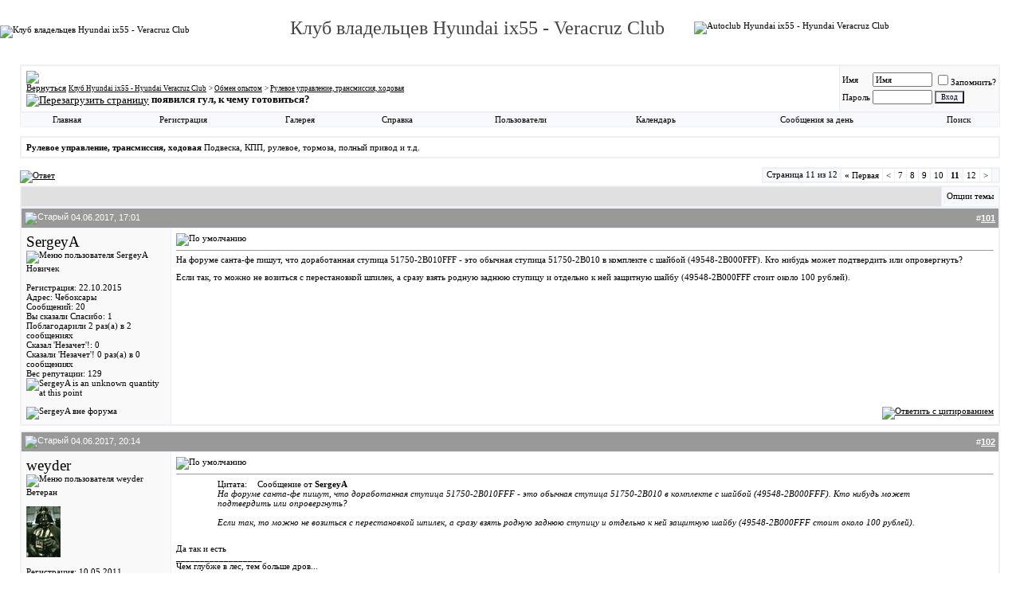

--- FILE ---
content_type: text/html; charset=windows-1251
request_url: https://www.veracruzclub.ru/forum/showthread.php?s=aa06f2de4aac425cd8697914a49385d6&t=1170&page=11
body_size: 20116
content:
<!DOCTYPE html PUBLIC "-//W3C//DTD XHTML 1.0 Transitional//EN" "http://www.w3.org/TR/xhtml1/DTD/xhtml1-transitional.dtd">
<html dir="ltr" lang="ru">
<head>
	<meta http-equiv="Content-Type" content="text/html; charset=windows-1251" />
<meta name="generator" content="vВuIIеtin 3.6.8" />

<meta name="keywords" content="появился гул, к чему готовиться?, hyundai ix55, ix-55, veracruz, hyundai, ix 55, хендай веракруз, хендай клуб, хендай россия" />
<meta name="description" content="Страница 11-появился гул, к чему готовиться? Рулевое управление, трансмиссия, ходовая" />


<!-- CSS Stylesheet -->
<style type="text/css" id="vbulletin_css">
<!--
/* vBulletin 3 CSS For Style 'стиль1' (styleid: 2) */
body
{
	background: #FFFFFF;
	color: #444444;
	font: 8pt tahoma;
	margin: 0px 0px 0px 0px;
	padding: 0px;
}
a:link, body_alink
{
	color: #000000;
	text-decoration: underline;
}
a:visited, body_avisited
{
	color: #3C0000;
	text-decoration: underline;
}
a:hover, a:active, body_ahover
{
	color: #540000;
	text-decoration: underline;
}
.page
{
	background: #FFFFFF;
	color: #000000;
}
td, th, p, li
{
	font: 8pt tahoma;
}
.tborder
{
	background: #E9EEF8;
	color: #000000;
	border: 1px solid #F2f2f2;
}
.tcat
{
	background: #E0E0E0;
	color: #000000;
	font: bold 10pt verdana, geneva, lucida, 'lucida grande', arial, helvetica, sans-serif;
}
.tcat a:link, .tcat_alink
{
	color: #000000;
	text-decoration: underline;
}
.tcat a:visited, .tcat_avisited
{
	color: #000099;
	text-decoration: underline;
}
.tcat a:hover, .tcat a:active, .tcat_ahover
{
	color: #B80000;
	text-decoration: underline;
}
.thead
{
	background: #999999;
	color: #FFFFFF;
	font: bold 11px tahoma, verdana, geneva, lucida, 'lucida grande', arial, helvetica, sans-serif;
}
.thead a:link, .thead_alink
{
	color: #FFFFFF;
}
.thead a:visited, .thead_avisited
{
	color: #FFFFFF;
}
.thead a:hover, .thead a:active, .thead_ahover
{
	color: #B80000;
	text-decoration: underline;
}
.tfoot
{
	background: #FFFFFF;
	color: #000000;
	font-size: 8pt;
}
.tfoot a:link, .tfoot_alink
{
	color: #000000;
	text-decoration: none;
}
.tfoot a:visited, .tfoot_avisited
{
	color: #000000;
	text-decoration: none;
}
.tfoot a:hover, .tfoot a:active, .tfoot_ahover
{
	color: #B80000;
	text-decoration: none;
}
.alt1, .alt1Active
{
	background: #FFFFFF;
	color: #000000;
}
.alt2, .alt2Active
{
	background: #F9F9F9;
	color: #000000;
}
td.inlinemod
{
	background: #FFFFCC;
	color: #000000;
}
.wysiwyg
{
	background: #F5F5FF;
	color: #000000;
	font: 8pt tahoma;
}
textarea, .bginput
{
	font: 9pt tahoma;
}
.button
{
	background: #F5F5FF;
	color: #000000;
	font: 9px tahoma;
}
select
{
	font: 9px tahoma;
}
option, optgroup
{
	font-size: 9px;
	font-family: tahoma;
}
.smallfont
{
	font: 11px tahoma;
}
.time
{
	color: #666686;
}
.navbar
{
	font: 9px tahoma;
}
.highlight
{
	color: #B80000;
	font-weight: bold;
}
.fjsel
{
	background: #3E5C92;
	color: #E0E0F6;
}
.fjdpth0
{
	background: #F7F7F7;
	color: #000000;
}
.panel
{
	background: #E4E7F5 url(http://www.veracruzclub.ru/forum/images/gradients/gradient_panel.gif) repeat-x top left;
	color: #000000;
	padding: 10px;
	border: 2px outset;
}
.panelsurround
{
	background: #D1D4E0 url(http://www.veracruzclub.ru/forum/images/gradients/gradient_panelsurround.gif) repeat-x top left;
	color: #000000;
}
legend
{
	color: #22229C;
	font: 9px tahoma, verdana, geneva, lucida, 'lucida grande', arial, helvetica, sans-serif;
}
.vbmenu_control
{
	background: #F8F9FC;
	color: #000000;
	font: none 9px tahoma;
	padding: 3px 6px 3px 6px;
	white-space: nowrap;
}
.vbmenu_control a:link, .vbmenu_control_alink
{
	color: #000000;
	text-decoration: none;
}
.vbmenu_control a:visited, .vbmenu_control_avisited
{
	color: #000000;
	text-decoration: none;
}
.vbmenu_control a:hover, .vbmenu_control a:active, .vbmenu_control_ahover
{
	color: #B80000;
	text-decoration: none;
}
.vbmenu_popup
{
	background: #FFFFFF;
	color: #000000;
	border: 1px solid #0B198C;
}
.vbmenu_option
{
	background: #BBC7CE;
	color: #000000;
	font: 11px verdana, geneva, lucida, 'lucida grande', arial, helvetica, sans-serif;
	white-space: nowrap;
	cursor: pointer;
}
.vbmenu_option a:link, .vbmenu_option_alink
{
	color: #000000;
	text-decoration: none;
}
.vbmenu_option a:visited, .vbmenu_option_avisited
{
	color: #000000;
	text-decoration: none;
}
.vbmenu_option a:hover, .vbmenu_option a:active, .vbmenu_option_ahover
{
	color: #B80000;
	text-decoration: none;
}
.vbmenu_hilite
{
	background: #8A949E;
	color: #FFFFFF;
	font: 11px verdana, geneva, lucida, 'lucida grande', arial, helvetica, sans-serif;
	white-space: nowrap;
	cursor: pointer;
}
.vbmenu_hilite a:link, .vbmenu_hilite_alink
{
	color: #FFFFFF;
	text-decoration: none;
}
.vbmenu_hilite a:visited, .vbmenu_hilite_avisited
{
	color: #FFFFFF;
	text-decoration: none;
}
.vbmenu_hilite a:hover, .vbmenu_hilite a:active, .vbmenu_hilite_ahover
{
	color: #FFFFFF;
	text-decoration: none;
}
/* ***** styling for 'big' usernames on postbit etc. ***** */
.bigusername { font-size: 14pt; }

/* ***** small padding on 'thead' elements ***** */
td.thead, th.thead, div.thead { padding: 4px; }

/* ***** basic styles for multi-page nav elements */
.pagenav a { text-decoration: none; }
.pagenav td { padding: 2px 4px 2px 4px; }

/* ***** de-emphasized text */
.shade, a.shade:link, a.shade:visited { color: #777777; text-decoration: none; }
a.shade:active, a.shade:hover { color: #FF4400; text-decoration: underline; }
.tcat .shade, .thead .shade, .tfoot .shade { color: #DDDDDD; }

/* ***** define margin and font-size for elements inside panels ***** */
.fieldset { margin-bottom: 6px; }
.fieldset, .fieldset td, .fieldset p, .fieldset li { font-size: 11px; }

/* ***** don't change the following ***** */
form { display: inline; }
label { cursor: default; }
.normal { font-weight: normal; }
.inlineimg { vertical-align: middle; }
.underline { text-decoration: underline; }
-->
</style>

<!-- / CSS Stylesheet -->

<script type="text/javascript">
<!--
var SESSIONURL = "s=d7c020fdb417d34955b67f3bedc9f952&";
var IMGDIR_MISC = "http://www.veracruzclub.ru/forum/images/misc";
var vb_disable_ajax = parseInt("0", 10);
// -->
</script>

<script type="text/javascript" src="clientscript/vbulletin_global.js?v=368"></script>
<script type="text/javascript" src="clientscript/vbulletin_menu.js?v=368"></script>

<script type="text/javascript" src="mobiquo/tapatalkdetect.js"></script><script type="text/javascript" src="clientscript/post_thanks.js"></script><script type="text/javascript" src="clientscript/post_groan.js"></script>
	<title>Клуб Hyundai ix55 -  Hyundai Veracruz Club - появился гул, к чему готовиться? - Страница 11</title>
	<script type="text/javascript" src="clientscript/vbulletin_post_loader.js?v=368"></script>
</head>
<body onload="">
<br><!-- logo -->
<a name="top"></a>
<div align="center">
  <center>
<table cellSpacing="0" cellPadding="0" width="100%" border="0" style="border-collapse: collapse" bordercolor="#111111">
  <tr>
    <td align="left" style="font-style: normal; font-variant: normal; font-weight: normal; font-size: 8pt; font-family: tahoma" rowspan="2" width="326">
    <p style="margin-top: 0; margin-bottom: 0">
    <a href="http://www.veracruzclub.ru/forum/cmps_index.php" style="color: #000000; text-decoration: none">
    <img title="Клуб владельцев Hyundai ix55 - Veracruz Club" alt="Клуб владельцев Hyundai ix55 - Veracruz Club" src="http://veracruzclub.ru/forum/images/misc/vbulletin3_logo_white.gif" border="0" width="326" height="150"></a></td>
    <td style="font-style: normal; font-variant: normal; font-weight: normal; font-size: 8pt; font-family: tahoma" width="545">
    <p align="center"><font size="5">Клуб владельцев Hyundai ix55 - Veracruz Club</font></td>
    <td style="font-style: normal; font-variant: normal; font-weight: normal; font-size: 8pt; font-family: tahoma">
    <a href="http://www.veracruzclub.ru/forum/cmps_index.php" style="color: #000000; text-decoration: none">
    <img title="Autoclub Hyundai ix55 - Hyundai Veracruz Club" alt="Autoclub Hyundai ix55 - Hyundai Veracruz Club" src="http://veracruzclub.ru/reklama/prazdnik.gif" border="0"></a></td>
  </tr>
  <tr>
    <td style="font-style: normal; font-variant: normal; font-weight: normal; font-size: 8pt; font-family: tahoma" width="575" colspan="2">
	<p align="right">



    </td>
  </tr>
</table>
  </center>
</div>
<!-- /logo -->

<!-- content table -->
<!-- open content container -->

<div align="center">
	<div class="page" style="width:100%; text-align:left">
		<div style="padding:0px 25px 0px 25px">



<br />

<!-- breadcrumb, login, pm info -->
<table class="tborder" cellpadding="6" cellspacing="1" border="0" width="100%" align="center">
<tr>
	<td class="alt1" width="100%">
		
			<table cellpadding="0" cellspacing="0" border="0">
			<tr valign="bottom">
				<td><a href="#" onclick="history.back(1); return false;"><img src="http://www.veracruzclub.ru/forum/images/misc/navbits_start.gif" alt="Вернуться" border="0" /></a></td>
				<td>&nbsp;</td>
				<td width="100%"><span class="navbar"><a href="index.php?s=d7c020fdb417d34955b67f3bedc9f952" accesskey="1">Клуб Hyundai ix55 -  Hyundai Veracruz Club</a></span> 
	<span class="navbar">&gt; <a href="forumdisplay.php?s=d7c020fdb417d34955b67f3bedc9f952&amp;f=26">Обмен опытом</a></span>


	<span class="navbar">&gt; <a href="forumdisplay.php?s=d7c020fdb417d34955b67f3bedc9f952&amp;f=29">Рулевое управление, трансмиссия, ходовая</a></span>

</td>
			</tr>
			<tr>
				<td class="navbar" style="font-size:10pt; padding-top:1px" colspan="3"><a href="/forum/showthread.php?t=1170&amp;page=11"><img class="inlineimg" src="http://www.veracruzclub.ru/forum/images/misc/navbits_finallink_ltr.gif" alt="Перезагрузить страницу" border="0" /></a> <strong>
	появился гул, к чему готовиться?

</strong></td>
			</tr>
			</table>			
		
	</td>	
	
	
		
		<td class="alt2" nowrap="nowrap" style="padding:0px">
			
		<!-- login form -->
		<form action="login.php?do=login" method="post" onsubmit="md5hash(vb_login_password, vb_login_md5password, vb_login_md5password_utf, 0)">
		<script type="text/javascript" src="clientscript/vbulletin_md5.js?v=368"></script>
		<table cellpadding="0" cellspacing="3" border="0">
		<tr>
			<td class="smallfont"><label for="navbar_username">Имя</label></td>
			<td><input type="text" class="bginput" style="font-size: 11px" name="vb_login_username" id="navbar_username" size="10" accesskey="u" tabindex="101" value="Имя" onfocus="if (this.value == 'Имя') this.value = '';" /></td>
			<td class="smallfont" colspan="2" nowrap="nowrap"><label for="cb_cookieuser_navbar"><input type="checkbox" name="cookieuser" value="1" tabindex="103" id="cb_cookieuser_navbar" accesskey="c" />Запомнить?</label></td>
		</tr>
		<tr>
			<td class="smallfont"><label for="navbar_password">Пароль</label></td>
			<td><input type="password" class="bginput" style="font-size: 11px" name="vb_login_password" id="navbar_password" size="10" tabindex="102" /></td>
			<td><input type="submit" class="button" value="Вход" tabindex="104" title="Введите ваше имя пользователя и пароль, чтобы войти, или нажмите кнопку 'Регистрация', чтобы зарегистрироваться." accesskey="s" /></td>
		</tr>
		</table>
		<input type="hidden" name="s" value="d7c020fdb417d34955b67f3bedc9f952" />
		<input type="hidden" name="do" value="login" />		
		<input type="hidden" name="vb_login_md5password" />
		<input type="hidden" name="vb_login_md5password_utf" />
		</form>
		<!-- / login form -->
			
		</td>
		
		
	
</tr>
</table>
<!-- / breadcrumb, login, pm info -->

<!-- nav buttons bar -->
<table class="tborder" cellpadding="6" cellspacing="0" border="0" width="100%" align="center" style="border-top-width:0px">
<tr align="center">
	<td class="vbmenu_control"><a href="http://www.veracruzclub.ru/forum/cmps_index.php">Главная</a></td>
	
	
		<td class="vbmenu_control"><a href="register.php?s=d7c020fdb417d34955b67f3bedc9f952" rel="nofollow">Регистрация</a></td>
	
	<td class="vbmenu_control"><a href="http://www.veracruzclub.ru/forum/gallery">Галерея</a></td>
	<td class="vbmenu_control"><a href="faq.php?s=d7c020fdb417d34955b67f3bedc9f952" accesskey="5">Справка</a></td>
	<td class="vbmenu_control"><a href="memberlist.php?s=d7c020fdb417d34955b67f3bedc9f952">Пользователи</a></td>
	<td class="vbmenu_control"><a href="calendar.php?s=d7c020fdb417d34955b67f3bedc9f952">Календарь</a></td>
			
		
			
			<td class="vbmenu_control"><a href="search.php?s=d7c020fdb417d34955b67f3bedc9f952&amp;do=getdaily" accesskey="2">Сообщения за день</a></td>
			
			<td id="navbar_search" class="vbmenu_control"><a href="search.php?s=d7c020fdb417d34955b67f3bedc9f952" accesskey="4" rel="nofollow">Поиск</a> </td>
		
		
	
	
	
</tr>
</table>
<!-- / nav buttons bar -->

<br />

	<table class="tborder" cellpadding="6" cellspacing="1" border="0" width="100%" align="center">
	<tr>
		<td class="alt1" width="100%"><strong>Рулевое управление, трансмиссия, ходовая</strong> <span class="smallfont">Подвеска, КПП, рулевое, тормоза, полный привод и т.д.</span></td>
	</tr>
	</table>
	<br />



<!-- NAVBAR POPUP MENUS -->
	
	
	<!-- header quick search form -->
	<div class="vbmenu_popup" id="navbar_search_menu" style="display:none">
		<table cellpadding="4" cellspacing="1" border="0">
		<tr>
			<td class="thead">Поиск по форуму</td>
		</tr>
		<tr>
			<td class="vbmenu_option" title="nohilite">
				<form action="search.php?do=process" method="post">
					<input type="hidden" name="do" value="process" />
					<input type="hidden" name="quicksearch" value="1" />
					<input type="hidden" name="childforums" value="1" />
					<input type="hidden" name="exactname" value="1" />
					<input type="hidden" name="s" value="d7c020fdb417d34955b67f3bedc9f952" />
					<div><input type="text" class="bginput" name="query" size="25" tabindex="1001" /><input type="submit" class="button" value="Вперёд" tabindex="1004" /></div>
					<div style="margin-top:6px">
						<label for="rb_nb_sp0"><input type="radio" name="showposts" value="0" id="rb_nb_sp0" tabindex="1002" checked="checked" />Отображать темы</label>
						&nbsp;
						<label for="rb_nb_sp1"><input type="radio" name="showposts" value="1" id="rb_nb_sp1" tabindex="1003" />Отображать сообщения</label>
					</div>					
				</form>
			</td>
		</tr>
		<tr>
			<td class="vbmenu_option"><a href="search.php?s=d7c020fdb417d34955b67f3bedc9f952" accesskey="4" rel="nofollow">Расширенный поиск</a></td>
		</tr>
		<tr>
	<td class="vbmenu_option"><a href="post_thanks.php?s=d7c020fdb417d34955b67f3bedc9f952&amp;do=findallthanks">Найти все сообщения с благодарностями</a></td>
</tr><tr>
	<td class="vbmenu_option"><a href="post_groan.php?s=d7c020fdb417d34955b67f3bedc9f952&amp;do=findallgroans">Найти все сообщения с 'Незачет'!</a></td>
</tr><tr>
	<td class="thead">Поиск в галерее</td>
</tr>
<tr>
	<td class="vbmenu_option" title="nohilite">

<form action="http://www.veracruzclub.ru/forum/gallery/search.php" method="post">
<input name="s" type="hidden" value="d7c020fdb417d34955b67f3bedc9f952" />
<input name="do" type="hidden" value="searchresults" />
<input name="quicksearch" type="hidden" value="1" />
<input name="catids[]" type="hidden" value="0" />
<input class="bginput" name="string" size="25" type="text" /> <input type="submit" class="button" value="Вперёд"  /></form>
	</td>
</tr>
<tr>
	<td class="vbmenu_option"><a href="http://www.veracruzclub.ru/forum/gallery/search.php?d7c020fdb417d34955b67f3bedc9f952">Расширенный поиск</a></td>
</tr>
		</table>
	</div>
	<!-- / header quick search form -->
	

	
<!-- / NAVBAR POPUP MENUS -->

<!-- PAGENAV POPUP -->

	<div class="vbmenu_popup" id="pagenav_menu" style="display:none">
		<table cellpadding="4" cellspacing="1" border="0">
		<tr>
			<td class="thead" nowrap="nowrap">К странице...</td>
		</tr>
		<tr>
			<td class="vbmenu_option" title="nohilite">
			<form action="index.php" method="get" onsubmit="return this.gotopage()" id="pagenav_form">
				<input type="text" class="bginput" id="pagenav_itxt" style="font-size:11px" size="4" />
				<input type="button" class="button" id="pagenav_ibtn" value="Вперёд" />
			</form>
			</td>
		</tr>
		</table>
	</div>

<!-- / PAGENAV POPUP -->






<a name="poststop" id="poststop"></a>

<!-- controls above postbits -->
<table cellpadding="0" cellspacing="0" border="0" width="100%" style="margin-bottom:3px">
<tr valign="bottom">
	
		<td class="smallfont"><a href="newreply.php?s=d7c020fdb417d34955b67f3bedc9f952&amp;do=newreply&amp;noquote=1&amp;p=42016" rel="nofollow"><img src="http://www.veracruzclub.ru/forum/images/buttons/reply.gif" alt="Ответ" border="0" /></a></td>
	
	<td align="right"><div class="pagenav" align="right">
<table class="tborder" cellpadding="3" cellspacing="1" border="0">
<tr>
	<td class="vbmenu_control" style="font-weight:normal">Страница 11 из 12</td>
	<td class="alt1"><a class="smallfont" href="showthread.php?s=d7c020fdb417d34955b67f3bedc9f952&amp;t=1170" title="Первая страница - с 1 по 10 из 113"><strong>&laquo;</strong> Первая</a></td>
	<td class="alt1"><a class="smallfont" href="showthread.php?s=d7c020fdb417d34955b67f3bedc9f952&amp;t=1170&amp;page=10" title="Предыдущая страница - с 91 по 100 из 113">&lt;</a></td>
	<td class="alt1"><a class="smallfont" href="showthread.php?s=d7c020fdb417d34955b67f3bedc9f952&amp;t=1170&amp;page=7" title="с 61 по 70 из 113">7</a></td><td class="alt1"><a class="smallfont" href="showthread.php?s=d7c020fdb417d34955b67f3bedc9f952&amp;t=1170&amp;page=8" title="с 71 по 80 из 113">8</a></td><td class="alt1"><a class="smallfont" href="showthread.php?s=d7c020fdb417d34955b67f3bedc9f952&amp;t=1170&amp;page=9" title="с 81 по 90 из 113">9</a></td><td class="alt1"><a class="smallfont" href="showthread.php?s=d7c020fdb417d34955b67f3bedc9f952&amp;t=1170&amp;page=10" title="с 91 по 100 из 113">10</a></td>	<td class="alt2"><span class="smallfont" title="Показано с 101 по 110 из 113."><strong>11</strong></span></td>
 <td class="alt1"><a class="smallfont" href="showthread.php?s=d7c020fdb417d34955b67f3bedc9f952&amp;t=1170&amp;page=12" title="с 111 по 113 из 113">12</a></td>
	<td class="alt1"><a class="smallfont" href="showthread.php?s=d7c020fdb417d34955b67f3bedc9f952&amp;t=1170&amp;page=12" title="Следующая страница - с 111 по 113 из 113">&gt;</a></td>
	
	<td class="vbmenu_control" title="showthread.php?s=d7c020fdb417d34955b67f3bedc9f952&amp;t=1170"><a name="PageNav"></a></td>
</tr>
</table>
</div></td>
</tr>
</table>
<!-- / controls above postbits -->

<!-- toolbar -->
<table class="tborder" cellpadding="6" cellspacing="1" border="0" width="100%" align="center" style="border-bottom-width:0px">
<tr>
	<td class="tcat" width="100%">
		<div class="smallfont">
		
		&nbsp;
		</div>
	</td>
	<td class="vbmenu_control" id="threadtools" nowrap="nowrap">
		<a href="/forum/showthread.php?t=1170&amp;page=11&amp;nojs=1#goto_threadtools">Опции темы</a>
		<script type="text/javascript"> vbmenu_register("threadtools"); </script>
	</td>
	
	
	
	
	
	
</tr>
</table>
<!-- / toolbar -->



<!-- end content table -->

		</div>	
	</div>
</div>

<!-- / close content container -->
<!-- / end content table -->





<div id="posts"><!-- post #42016 -->

	<!-- open content container -->

<div align="center">
	<div class="page" style="width:100%; text-align:left">
		<div style="padding:0px 25px 0px 25px">

	<div id="edit42016" style="padding:0px 0px 6px 0px">
	<!-- this is not the last post shown on the page -->	



<table id="post42016" class="tborder" cellpadding="6" cellspacing="0" border="0" width="100%" align="center">
<tr>
	
		<td class="thead" style="font-weight:normal; border: 1px solid #E9EEF8; border-right: 0px" >		
			<!-- status icon and date -->
			<a name="post42016"><img class="inlineimg" src="http://www.veracruzclub.ru/forum/images/statusicon/post_old.gif" alt="Старый" border="0" /></a>
			04.06.2017, 17:01
			
			<!-- / status icon and date -->				
		</td>
		<td class="thead" style="font-weight:normal; border: 1px solid #E9EEF8; border-left: 0px" align="right">
			&nbsp;
			#<a href="showpost.php?s=d7c020fdb417d34955b67f3bedc9f952&amp;p=42016&amp;postcount=101" target="new" rel="nofollow" id="postcount42016" name="101"><strong>101</strong></a>
			
		</td>
	
</tr>
<tr valign="top">
	<td class="alt2" width="175" style="border: 1px solid #E9EEF8; border-top: 0px; border-bottom: 0px">
			




<div>
		
			<a class="bigusername">SergeyA</a>
                
		<a id="postmenu_42016">
		<img src="http://www.veracruzclub.ru/forum/images/misc/menu_open.gif" alt="Меню пользователя SergeyA" border=0 />
		<script type="text/javascript"> vbmenu_register("postmenu_42016", true); </script></a>
            </div>



			
			
			<div class="smallfont">Новичек</div>
			
			
		
			
			
			<div class="smallfont">
				&nbsp;<br />
				<div>Регистрация: 22.10.2015</div>
				<div>Адрес: Чебоксары</div>
				
				<div>
					Сообщений: 20
				</div>
				 
	<div>Вы сказали Спасибо: 1</div>
	<div>
		
			
				Поблагодарили 2 раз(а) в 2 сообщениях
			
		
	</div>
 
	<div>Сказал 'Незачет'!: 0</div>
	<div>
		
			
				Сказали 'Незачет'! 0 раз(а) в 0 сообщениях
			
		
	</div>

				
				<div>Вес репутации: <span id="reppower_42016_2535">129</span> <span id="repdisplay_42016_2535"><img class="inlineimg" src="http://www.veracruzclub.ru/forum/images/reputation/reputation_pos.gif" alt="SergeyA is an unknown quantity at this point" border="0" /></span></div>
				
				<div>    </div>
			</div>			

		
		
	</td>
	
	<td class="alt1" id="td_post_42016" style="border-right: 1px solid #E9EEF8">
	
		
		
			<!-- icon and title -->
			<div class="smallfont">
				<img class="inlineimg" src="http://www.veracruzclub.ru/forum/images/icons/icon1.gif" alt="По умолчанию" border="0" />
				
			</div>
			<hr size="1" style="color:#E9EEF8" />
			<!-- / icon and title -->
		
		
		<!-- message -->
		<div id="post_message_42016">На форуме санта-фе пишут, что доработанная ступица 51750-2B010FFF - это обычная ступица 51750-2B010 в комплекте с шайбой (49548-2B000FFF). Кто нибудь может подтвердить или опровергнуть? <br />
<br />
Если так, то можно не возиться с перестановкой шпилек, а сразу взять родную заднюю ступицу и отдельно к ней защитную шайбу (49548-2B000FFF стоит около 100 рублей).</div>
		<!-- / message -->
	
		
		
		
		
		
		
		
		
		
	
	</td>
</tr>
<tr>
	<td class="alt2" style="border: 1px solid #E9EEF8; border-top: 0px">
		<img class="inlineimg" src="http://www.veracruzclub.ru/forum/images/statusicon/user_offline.gif" alt="SergeyA вне форума" border="0" />


						
		
		
		
		&nbsp;
	</td>
	
	<td class="alt1" align="right" style="border: 1px solid #E9EEF8; border-left: 0px; border-top: 0px">
	
		<!-- controls -->
		
		
		
			<a href="newreply.php?s=d7c020fdb417d34955b67f3bedc9f952&amp;do=newreply&amp;p=42016" rel="nofollow"><img src="http://www.veracruzclub.ru/forum/images/buttons/quote.gif" alt="Ответить с цитированием" border="0" /></a>
		
		
		
		
		
		
			
		
		
		<!-- / controls -->
	</td>
</tr>
</table>
 <div id="post_thanks_box_42016"></div> <div id="post_groan_box_42016"></div>

<!-- post 42016 popup menu -->
<div class="vbmenu_popup" id="postmenu_42016_menu" style="display:none">
	<table cellpadding="4" cellspacing="1" border="0">
	<tr>
		<td class="thead">Меню пользователя SergeyA</td>
	</tr>
	
		<tr><td class="vbmenu_option"><a href="member.php?s=d7c020fdb417d34955b67f3bedc9f952&amp;u=2535">Посмотреть профиль</a></td></tr>
	
	
	
	
		<tr><td class="vbmenu_option"><a href="http://blogtani.ru">Посетить домашнюю страницу SergeyA</a></td></tr>
	
	
		<tr><td class="vbmenu_option"><a href="search.php?s=d7c020fdb417d34955b67f3bedc9f952&amp;do=finduser&amp;u=2535" rel="nofollow">Найти ещё сообщения от SergeyA</a></td></tr>
	
	
	
	</table>
</div>
<!-- / post 42016 popup menu -->


	</div>
	
		</div>	
	</div>
</div>

<!-- / close content container -->

<!-- / post #42016 --><!-- post #42017 -->

	<!-- open content container -->

<div align="center">
	<div class="page" style="width:100%; text-align:left">
		<div style="padding:0px 25px 0px 25px">

	<div id="edit42017" style="padding:0px 0px 6px 0px">
	<!-- this is not the last post shown on the page -->	



<table id="post42017" class="tborder" cellpadding="6" cellspacing="0" border="0" width="100%" align="center">
<tr>
	
		<td class="thead" style="font-weight:normal; border: 1px solid #E9EEF8; border-right: 0px" >		
			<!-- status icon and date -->
			<a name="post42017"><img class="inlineimg" src="http://www.veracruzclub.ru/forum/images/statusicon/post_old.gif" alt="Старый" border="0" /></a>
			04.06.2017, 20:14
			
			<!-- / status icon and date -->				
		</td>
		<td class="thead" style="font-weight:normal; border: 1px solid #E9EEF8; border-left: 0px" align="right">
			&nbsp;
			#<a href="showpost.php?s=d7c020fdb417d34955b67f3bedc9f952&amp;p=42017&amp;postcount=102" target="new" rel="nofollow" id="postcount42017" name="102"><strong>102</strong></a>
			
		</td>
	
</tr>
<tr valign="top">
	<td class="alt2" width="175" style="border: 1px solid #E9EEF8; border-top: 0px; border-bottom: 0px">
			




<div>
		
			<a class="bigusername">weyder</a>
                
		<a id="postmenu_42017">
		<img src="http://www.veracruzclub.ru/forum/images/misc/menu_open.gif" alt="Меню пользователя weyder" border=0 />
		<script type="text/javascript"> vbmenu_register("postmenu_42017", true); </script></a>
            </div>



			
			
			<div class="smallfont">Ветеран</div>
			
			
		
			
				<div class="smallfont">
					&nbsp;<br /><a href="member.php?s=d7c020fdb417d34955b67f3bedc9f952&amp;u=595"><img src="image.php?s=d7c020fdb417d34955b67f3bedc9f952&amp;u=595&amp;dateline=1318943323" width="43" height="64" alt="Аватар для weyder" border="0" /></a>
				</div>
			
			
			<div class="smallfont">
				&nbsp;<br />
				<div>Регистрация: 10.05.2011</div>
				<div>Адрес: г. Першотравенск. Днепропетровская обл.</div>
				
				<div>
					Сообщений: 1,773
				</div>
				 
	<div>Вы сказали Спасибо: 159</div>
	<div>
		
			
				Поблагодарили 273 раз(а) в 175 сообщениях
			
		
	</div>
 
	<div>Сказал 'Незачет'!: 55</div>
	<div>
		
			
				Сказали 'Незачет'! 12 раз(а) в 12 сообщениях
			
		
	</div>
<div>Изображений: <a href="http://www.veracruzclub.ru/forum/gallery/browseimages.php?do=member&amp;imageuser=595">24</a></div>
				
				<div>Вес репутации: <span id="reppower_42017_595">560</span> <span id="repdisplay_42017_595"><img class="inlineimg" src="http://www.veracruzclub.ru/forum/images/reputation/reputation_pos.gif" alt="weyder is an unknown quantity at this point" border="0" /><img class="inlineimg" src="http://www.veracruzclub.ru/forum/images/reputation/reputation_pos.gif" alt="weyder is an unknown quantity at this point" border="0" /><img class="inlineimg" src="http://www.veracruzclub.ru/forum/images/reputation/reputation_pos.gif" alt="weyder is an unknown quantity at this point" border="0" /><img class="inlineimg" src="http://www.veracruzclub.ru/forum/images/reputation/reputation_pos.gif" alt="weyder is an unknown quantity at this point" border="0" /><img class="inlineimg" src="http://www.veracruzclub.ru/forum/images/reputation/reputation_pos.gif" alt="weyder is an unknown quantity at this point" border="0" /><img class="inlineimg" src="http://www.veracruzclub.ru/forum/images/reputation/reputation_highpos.gif" alt="weyder is an unknown quantity at this point" border="0" /><img class="inlineimg" src="http://www.veracruzclub.ru/forum/images/reputation/reputation_highpos.gif" alt="weyder is an unknown quantity at this point" border="0" /><img class="inlineimg" src="http://www.veracruzclub.ru/forum/images/reputation/reputation_highpos.gif" alt="weyder is an unknown quantity at this point" border="0" /><img class="inlineimg" src="http://www.veracruzclub.ru/forum/images/reputation/reputation_highpos.gif" alt="weyder is an unknown quantity at this point" border="0" /><img class="inlineimg" src="http://www.veracruzclub.ru/forum/images/reputation/reputation_highpos.gif" alt="weyder is an unknown quantity at this point" border="0" /></span></div>
				
				<div>    </div>
			</div>			

		
		
	</td>
	
	<td class="alt1" id="td_post_42017" style="border-right: 1px solid #E9EEF8">
	
		
		
			<!-- icon and title -->
			<div class="smallfont">
				<img class="inlineimg" src="http://www.veracruzclub.ru/forum/images/icons/icon1.gif" alt="По умолчанию" border="0" />
				
			</div>
			<hr size="1" style="color:#E9EEF8" />
			<!-- / icon and title -->
		
		
		<!-- message -->
		<div id="post_message_42017"><table border="0" cellpadding="0" cellspacing="0" width="90%" align="center">
  <tr>
    <td>
    <table border="0" cellpadding="0" cellspacing="0" width="100%">
      <tr>
        <td width="75" valign="bottom">
        <table border="0" cellpadding="0" cellspacing="0" width="50">
          <tr>
            <td class="smallfont" width="28" valign="top">
            <img src="http://www.veracruzclub.ru/forum/images/misc/quotes/quot-top-left.gif" alt="" /></td>
            <td class="smallfont" width="100%" style="background-image: url('http://www.veracruzclub.ru/forum/images/misc/quotes/quote-bg.gif'); background-position: center;" valign="middle">
            <span class="smallfont">Цитата:</span></td>
            <td class="smallfont" valign="top">
            <img src="http://www.veracruzclub.ru/forum/images/misc/quotes/quot-top-right.gif" alt="" /></td>
          </tr>
        </table>
        </td>
        <td align="left" style="background-image: url('http://www.veracruzclub.ru/forum/images/misc/quotes/quot-lr-bg.gif')" valign="bottom">
        </td>
        
        <td width="0" align="left" valign="bottom">
        <table border="0" cellpadding="0" cellspacing="0" width="200">
          <tr>
            <td class="smallfont" valign="top">
            <img src="http://www.veracruzclub.ru/forum/images/misc/quotes/quot-by-left.gif" alt="" /></td>
            <td width="100%" style="background-image: url('http://www.veracruzclub.ru/forum/images/misc/quotes/quot-bye-bg.gif')" align="left" valign="middle" nowrap="nowrap">
            <span class="smallfont">
            Сообщение от <strong>SergeyA</strong></span></td>
            <td class="smallfont" valign="top">
            <img src="http://www.veracruzclub.ru/forum/images/misc/quotes/quot-by-right.gif" alt="" /></td>
          </tr>
        </table>
        </td>
        
        <td width="100%" align="right" valign="bottom">
        <table border="0" cellpadding="0" cellspacing="0" width="100%">
          <tr>
            <td width="100%">
            <table border="0" cellpadding="0" cellspacing="0" width="100%">
              <tr>
                <td style="background-image: url('http://www.veracruzclub.ru/forum/images/misc/quotes/quot-top-bg.gif')" width="100%" valign="middle">
                </td>
                <td class="smallfont" align="left" valign="top">
                <img src="http://www.veracruzclub.ru/forum/images/misc/quotes/quot-top-right-10.gif" alt="" /></td>
              </tr>
            </table>
            </td>
          </tr>
        </table>
        </td>
      </tr>
    </table>
    <table border="0" cellpadding="0" cellspacing="0" width="100%">
      <tr>
        <td width="10" style="background-image: url('http://www.veracruzclub.ru/forum/images/misc/quotes/quoting-left.gif')">
        </td>
        <td width="100%" valign="top" bgcolor="#ffffff"></td>
        <td width="10" style="background-image: url('http://www.veracruzclub.ru/forum/images/misc/quotes/quoting-right.gif')">
        </td>
      </tr>
      <tr>
        <td width="10" style="background-image: url('http://www.veracruzclub.ru/forum/images/misc/quotes/quot-left-bg.gif')">
        </td>
        <td width="100%" valign="top" bgcolor="#ffffff" class="smallfont">
        <i>На форуме санта-фе пишут, что доработанная ступица 51750-2B010FFF - это обычная ступица 51750-2B010 в комплекте с шайбой (49548-2B000FFF). Кто нибудь может подтвердить или опровергнуть? <br />
<br />
Если так, то можно не возиться с перестановкой шпилек, а сразу взять родную заднюю ступицу и отдельно к ней защитную шайбу (49548-2B000FFF стоит около 100 рублей).</i>
        </td>
        <td width="10" style="background-image: url('http://www.veracruzclub.ru/forum/images/misc/quotes/quot-right-bg.gif')">
        </td>
      </tr>
      <tr>
        <td width="10" valign="bottom">
        <img src="http://www.veracruzclub.ru/forum/images/misc/quotes/quot-bot-left.gif" alt="" /></td>
        <td width="100%" style="background-image: url('http://www.veracruzclub.ru/forum/images/misc/quotes/quot-bot-bg.gif')">
        </td>
        <td width="10" valign="bottom">
        <img src="http://www.veracruzclub.ru/forum/images/misc/quotes/quot-bot-right.gif" alt="" /></td>
      </tr>
    </table>
    </td>
  </tr>
</table>
<br />
<br />
Да так и есть</div>
		<!-- / message -->
	
		
		
		
		
		
		<!-- sig -->
			<div>
				__________________<br />
				Чем глубже в лес, тем больше дров...
			</div>
		<!-- / sig -->
		
		
		
		
		
	
	</td>
</tr>
<tr>
	<td class="alt2" style="border: 1px solid #E9EEF8; border-top: 0px">
		<img class="inlineimg" src="http://www.veracruzclub.ru/forum/images/statusicon/user_offline.gif" alt="weyder вне форума" border="0" />


						
		
		
		
		&nbsp;
	</td>
	
	<td class="alt1" align="right" style="border: 1px solid #E9EEF8; border-left: 0px; border-top: 0px">
	
		<!-- controls -->
		
		
		
			<a href="newreply.php?s=d7c020fdb417d34955b67f3bedc9f952&amp;do=newreply&amp;p=42017" rel="nofollow"><img src="http://www.veracruzclub.ru/forum/images/buttons/quote.gif" alt="Ответить с цитированием" border="0" /></a>
		
		
		
		
		
		
			
		
		
		<!-- / controls -->
	</td>
</tr>
</table>
 <div id="post_thanks_box_42017"></div> <div id="post_groan_box_42017"></div>

<!-- post 42017 popup menu -->
<div class="vbmenu_popup" id="postmenu_42017_menu" style="display:none">
	<table cellpadding="4" cellspacing="1" border="0">
	<tr>
		<td class="thead">Меню пользователя weyder</td>
	</tr>
	
		<tr><td class="vbmenu_option"><a href="member.php?s=d7c020fdb417d34955b67f3bedc9f952&amp;u=595">Посмотреть профиль</a></td></tr>
	
	
		<tr><td class="vbmenu_option"><a href="private.php?s=d7c020fdb417d34955b67f3bedc9f952&amp;do=newpm&amp;u=595" rel="nofollow">Отправить личное сообщение для weyder</a></td></tr>
	
	
	
	
		<tr><td class="vbmenu_option"><a href="search.php?s=d7c020fdb417d34955b67f3bedc9f952&amp;do=finduser&amp;u=595" rel="nofollow">Найти ещё сообщения от weyder</a></td></tr>
	
	
	<tr><td class="vbmenu_option"><a href="http://www.veracruzclub.ru/forum/gallery/browseimages.php?do=member&amp;imageuser=595">Просмотр загрузок</a></td></tr>
	</table>
</div>
<!-- / post 42017 popup menu -->


	</div>
	
		</div>	
	</div>
</div>

<!-- / close content container -->

<!-- / post #42017 --><!-- post #42019 -->

	<!-- open content container -->

<div align="center">
	<div class="page" style="width:100%; text-align:left">
		<div style="padding:0px 25px 0px 25px">

	<div id="edit42019" style="padding:0px 0px 6px 0px">
	<!-- this is not the last post shown on the page -->	



<table id="post42019" class="tborder" cellpadding="6" cellspacing="0" border="0" width="100%" align="center">
<tr>
	
		<td class="thead" style="font-weight:normal; border: 1px solid #E9EEF8; border-right: 0px" >		
			<!-- status icon and date -->
			<a name="post42019"><img class="inlineimg" src="http://www.veracruzclub.ru/forum/images/statusicon/post_old.gif" alt="Старый" border="0" /></a>
			05.06.2017, 00:25
			
			<!-- / status icon and date -->				
		</td>
		<td class="thead" style="font-weight:normal; border: 1px solid #E9EEF8; border-left: 0px" align="right">
			&nbsp;
			#<a href="showpost.php?s=d7c020fdb417d34955b67f3bedc9f952&amp;p=42019&amp;postcount=103" target="new" rel="nofollow" id="postcount42019" name="103"><strong>103</strong></a>
			
		</td>
	
</tr>
<tr valign="top">
	<td class="alt2" width="175" style="border: 1px solid #E9EEF8; border-top: 0px; border-bottom: 0px">
			




<div>
		
			<a class="bigusername">AndrArh</a>
                
		<a id="postmenu_42019">
		<img src="http://www.veracruzclub.ru/forum/images/misc/menu_open.gif" alt="Меню пользователя AndrArh" border=0 />
		<script type="text/javascript"> vbmenu_register("postmenu_42019", true); </script></a>
            </div>



			
			
			<div class="smallfont">Ветеран</div>
			
			
		
			
			
			<div class="smallfont">
				&nbsp;<br />
				<div>Регистрация: 23.11.2015</div>
				<div>Адрес: Arkhangelsk</div>
				
				<div>
					Сообщений: 1,326
				</div>
				 
	<div>Вы сказали Спасибо: 2</div>
	<div>
		
			
				Поблагодарили 125 раз(а) в 107 сообщениях
			
		
	</div>
 
	<div>Сказал 'Незачет'!: 2</div>
	<div>
		
			
				Сказали 'Незачет'! 8 раз(а) в 8 сообщениях
			
		
	</div>
<div>Изображений: <a href="http://www.veracruzclub.ru/forum/gallery/browseimages.php?do=member&amp;imageuser=2561">3</a></div>
				
				<div>Вес репутации: <span id="reppower_42019_2561">401</span> <span id="repdisplay_42019_2561"><img class="inlineimg" src="http://www.veracruzclub.ru/forum/images/reputation/reputation_pos.gif" alt="AndrArh is an unknown quantity at this point" border="0" /><img class="inlineimg" src="http://www.veracruzclub.ru/forum/images/reputation/reputation_pos.gif" alt="AndrArh is an unknown quantity at this point" border="0" /><img class="inlineimg" src="http://www.veracruzclub.ru/forum/images/reputation/reputation_pos.gif" alt="AndrArh is an unknown quantity at this point" border="0" /><img class="inlineimg" src="http://www.veracruzclub.ru/forum/images/reputation/reputation_pos.gif" alt="AndrArh is an unknown quantity at this point" border="0" /><img class="inlineimg" src="http://www.veracruzclub.ru/forum/images/reputation/reputation_pos.gif" alt="AndrArh is an unknown quantity at this point" border="0" /><img class="inlineimg" src="http://www.veracruzclub.ru/forum/images/reputation/reputation_highpos.gif" alt="AndrArh is an unknown quantity at this point" border="0" /></span></div>
				
				<div>    </div>
			</div>			

		
		
	</td>
	
	<td class="alt1" id="td_post_42019" style="border-right: 1px solid #E9EEF8">
	
		
		
			<!-- icon and title -->
			<div class="smallfont">
				<img class="inlineimg" src="http://www.veracruzclub.ru/forum/images/icons/icon1.gif" alt="По умолчанию" border="0" />
				
			</div>
			<hr size="1" style="color:#E9EEF8" />
			<!-- / icon and title -->
		
		
		<!-- message -->
		<div id="post_message_42019">Вопрос цены. FFF-дешевле чем обычная ступица</div>
		<!-- / message -->
	
		
		
		
		
		
		
		
		
		
	
	</td>
</tr>
<tr>
	<td class="alt2" style="border: 1px solid #E9EEF8; border-top: 0px">
		<img class="inlineimg" src="http://www.veracruzclub.ru/forum/images/statusicon/user_offline.gif" alt="AndrArh вне форума" border="0" />


						
		
		
		
		&nbsp;
	</td>
	
	<td class="alt1" align="right" style="border: 1px solid #E9EEF8; border-left: 0px; border-top: 0px">
	
		<!-- controls -->
		
		
		
			<a href="newreply.php?s=d7c020fdb417d34955b67f3bedc9f952&amp;do=newreply&amp;p=42019" rel="nofollow"><img src="http://www.veracruzclub.ru/forum/images/buttons/quote.gif" alt="Ответить с цитированием" border="0" /></a>
		
		
		
		
		
		
			
		
		
		<!-- / controls -->
	</td>
</tr>
</table>
 <div id="post_thanks_box_42019"></div> <div id="post_groan_box_42019"></div>

<!-- post 42019 popup menu -->
<div class="vbmenu_popup" id="postmenu_42019_menu" style="display:none">
	<table cellpadding="4" cellspacing="1" border="0">
	<tr>
		<td class="thead">Меню пользователя AndrArh</td>
	</tr>
	
		<tr><td class="vbmenu_option"><a href="member.php?s=d7c020fdb417d34955b67f3bedc9f952&amp;u=2561">Посмотреть профиль</a></td></tr>
	
	
		<tr><td class="vbmenu_option"><a href="private.php?s=d7c020fdb417d34955b67f3bedc9f952&amp;do=newpm&amp;u=2561" rel="nofollow">Отправить личное сообщение для AndrArh</a></td></tr>
	
	
	
	
		<tr><td class="vbmenu_option"><a href="search.php?s=d7c020fdb417d34955b67f3bedc9f952&amp;do=finduser&amp;u=2561" rel="nofollow">Найти ещё сообщения от AndrArh</a></td></tr>
	
	
	<tr><td class="vbmenu_option"><a href="http://www.veracruzclub.ru/forum/gallery/browseimages.php?do=member&amp;imageuser=2561">Просмотр загрузок</a></td></tr>
	</table>
</div>
<!-- / post 42019 popup menu -->


	</div>
	
		</div>	
	</div>
</div>

<!-- / close content container -->

<!-- / post #42019 --><!-- post #42031 -->

	<!-- open content container -->

<div align="center">
	<div class="page" style="width:100%; text-align:left">
		<div style="padding:0px 25px 0px 25px">

	<div id="edit42031" style="padding:0px 0px 6px 0px">
	<!-- this is not the last post shown on the page -->	



<table id="post42031" class="tborder" cellpadding="6" cellspacing="0" border="0" width="100%" align="center">
<tr>
	
		<td class="thead" style="font-weight:normal; border: 1px solid #E9EEF8; border-right: 0px" >		
			<!-- status icon and date -->
			<a name="post42031"><img class="inlineimg" src="http://www.veracruzclub.ru/forum/images/statusicon/post_old.gif" alt="Старый" border="0" /></a>
			05.06.2017, 11:51
			
			<!-- / status icon and date -->				
		</td>
		<td class="thead" style="font-weight:normal; border: 1px solid #E9EEF8; border-left: 0px" align="right">
			&nbsp;
			#<a href="showpost.php?s=d7c020fdb417d34955b67f3bedc9f952&amp;p=42031&amp;postcount=104" target="new" rel="nofollow" id="postcount42031" name="104"><strong>104</strong></a>
			
		</td>
	
</tr>
<tr valign="top">
	<td class="alt2" width="175" style="border: 1px solid #E9EEF8; border-top: 0px; border-bottom: 0px">
			




<div>
		
			<a class="bigusername">stiffmaster</a>
                
		<a id="postmenu_42031">
		<img src="http://www.veracruzclub.ru/forum/images/misc/menu_open.gif" alt="Меню пользователя stiffmaster" border=0 />
		<script type="text/javascript"> vbmenu_register("postmenu_42031", true); </script></a>
            </div>



			
			
			<div class="smallfont">Старожила</div>
			
			
		
			
			
			<div class="smallfont">
				&nbsp;<br />
				<div>Регистрация: 20.06.2012</div>
				<div>Адрес: Москва</div>
				
				<div>
					Сообщений: 3,708
				</div>
				 
	<div>Вы сказали Спасибо: 59</div>
	<div>
		
			
				Поблагодарили 437 раз(а) в 363 сообщениях
			
		
	</div>
 
	<div>Сказал 'Незачет'!: 12</div>
	<div>
		
			
				Сказали 'Незачет'! 22 раз(а) в 22 сообщениях
			
		
	</div>

				
				<div>Вес репутации: <span id="reppower_42031_1139">950</span> <span id="repdisplay_42031_1139"><img class="inlineimg" src="http://www.veracruzclub.ru/forum/images/reputation/reputation_pos.gif" alt="stiffmaster is an unknown quantity at this point" border="0" /><img class="inlineimg" src="http://www.veracruzclub.ru/forum/images/reputation/reputation_pos.gif" alt="stiffmaster is an unknown quantity at this point" border="0" /><img class="inlineimg" src="http://www.veracruzclub.ru/forum/images/reputation/reputation_pos.gif" alt="stiffmaster is an unknown quantity at this point" border="0" /><img class="inlineimg" src="http://www.veracruzclub.ru/forum/images/reputation/reputation_pos.gif" alt="stiffmaster is an unknown quantity at this point" border="0" /><img class="inlineimg" src="http://www.veracruzclub.ru/forum/images/reputation/reputation_pos.gif" alt="stiffmaster is an unknown quantity at this point" border="0" /><img class="inlineimg" src="http://www.veracruzclub.ru/forum/images/reputation/reputation_highpos.gif" alt="stiffmaster is an unknown quantity at this point" border="0" /><img class="inlineimg" src="http://www.veracruzclub.ru/forum/images/reputation/reputation_highpos.gif" alt="stiffmaster is an unknown quantity at this point" border="0" /><img class="inlineimg" src="http://www.veracruzclub.ru/forum/images/reputation/reputation_highpos.gif" alt="stiffmaster is an unknown quantity at this point" border="0" /><img class="inlineimg" src="http://www.veracruzclub.ru/forum/images/reputation/reputation_highpos.gif" alt="stiffmaster is an unknown quantity at this point" border="0" /><img class="inlineimg" src="http://www.veracruzclub.ru/forum/images/reputation/reputation_highpos.gif" alt="stiffmaster is an unknown quantity at this point" border="0" /><img class="inlineimg" src="http://www.veracruzclub.ru/forum/images/reputation/reputation_highpos.gif" alt="stiffmaster is an unknown quantity at this point" border="0" /></span></div>
				
				<div><a href="#" onclick="imwindow('icq', '1139', 500, 450); return false;"><img src="http://www.veracruzclub.ru/forum/images/misc/im_icq.gif" alt="Отправить сообщение для stiffmaster с помощью ICQ" border="0" /></a>    </div>
			</div>			

		
		
	</td>
	
	<td class="alt1" id="td_post_42031" style="border-right: 1px solid #E9EEF8">
	
		
		
			<!-- icon and title -->
			<div class="smallfont">
				<img class="inlineimg" src="http://www.veracruzclub.ru/forum/images/icons/icon1.gif" alt="По умолчанию" border="0" />
				
			</div>
			<hr size="1" style="color:#E9EEF8" />
			<!-- / icon and title -->
		
		
		<!-- message -->
		<div id="post_message_42031"><table border="0" cellpadding="0" cellspacing="0" width="90%" align="center">
  <tr>
    <td>
    <table border="0" cellpadding="0" cellspacing="0" width="100%">
      <tr>
        <td width="75" valign="bottom">
        <table border="0" cellpadding="0" cellspacing="0" width="50">
          <tr>
            <td class="smallfont" width="28" valign="top">
            <img src="http://www.veracruzclub.ru/forum/images/misc/quotes/quot-top-left.gif" alt="" /></td>
            <td class="smallfont" width="100%" style="background-image: url('http://www.veracruzclub.ru/forum/images/misc/quotes/quote-bg.gif'); background-position: center;" valign="middle">
            <span class="smallfont">Цитата:</span></td>
            <td class="smallfont" valign="top">
            <img src="http://www.veracruzclub.ru/forum/images/misc/quotes/quot-top-right.gif" alt="" /></td>
          </tr>
        </table>
        </td>
        <td align="left" style="background-image: url('http://www.veracruzclub.ru/forum/images/misc/quotes/quot-lr-bg.gif')" valign="bottom">
        </td>
        
        <td width="0" align="left" valign="bottom">
        <table border="0" cellpadding="0" cellspacing="0" width="200">
          <tr>
            <td class="smallfont" valign="top">
            <img src="http://www.veracruzclub.ru/forum/images/misc/quotes/quot-by-left.gif" alt="" /></td>
            <td width="100%" style="background-image: url('http://www.veracruzclub.ru/forum/images/misc/quotes/quot-bye-bg.gif')" align="left" valign="middle" nowrap="nowrap">
            <span class="smallfont">
            Сообщение от <strong>AndrArh</strong></span></td>
            <td class="smallfont" valign="top">
            <img src="http://www.veracruzclub.ru/forum/images/misc/quotes/quot-by-right.gif" alt="" /></td>
          </tr>
        </table>
        </td>
        
        <td width="100%" align="right" valign="bottom">
        <table border="0" cellpadding="0" cellspacing="0" width="100%">
          <tr>
            <td width="100%">
            <table border="0" cellpadding="0" cellspacing="0" width="100%">
              <tr>
                <td style="background-image: url('http://www.veracruzclub.ru/forum/images/misc/quotes/quot-top-bg.gif')" width="100%" valign="middle">
                </td>
                <td class="smallfont" align="left" valign="top">
                <img src="http://www.veracruzclub.ru/forum/images/misc/quotes/quot-top-right-10.gif" alt="" /></td>
              </tr>
            </table>
            </td>
          </tr>
        </table>
        </td>
      </tr>
    </table>
    <table border="0" cellpadding="0" cellspacing="0" width="100%">
      <tr>
        <td width="10" style="background-image: url('http://www.veracruzclub.ru/forum/images/misc/quotes/quoting-left.gif')">
        </td>
        <td width="100%" valign="top" bgcolor="#ffffff"></td>
        <td width="10" style="background-image: url('http://www.veracruzclub.ru/forum/images/misc/quotes/quoting-right.gif')">
        </td>
      </tr>
      <tr>
        <td width="10" style="background-image: url('http://www.veracruzclub.ru/forum/images/misc/quotes/quot-left-bg.gif')">
        </td>
        <td width="100%" valign="top" bgcolor="#ffffff" class="smallfont">
        <i> FFF-дешевле чем обычная ступица</i>
        </td>
        <td width="10" style="background-image: url('http://www.veracruzclub.ru/forum/images/misc/quotes/quot-right-bg.gif')">
        </td>
      </tr>
      <tr>
        <td width="10" valign="bottom">
        <img src="http://www.veracruzclub.ru/forum/images/misc/quotes/quot-bot-left.gif" alt="" /></td>
        <td width="100%" style="background-image: url('http://www.veracruzclub.ru/forum/images/misc/quotes/quot-bot-bg.gif')">
        </td>
        <td width="10" valign="bottom">
        <img src="http://www.veracruzclub.ru/forum/images/misc/quotes/quot-bot-right.gif" alt="" /></td>
      </tr>
    </table>
    </td>
  </tr>
</table>
<br />
Потому что не пользуется спросом, вот ценник и не задирают. А не пользуется спросом, потому что партномер не распространенный.<br />
Поэтому бери пока дешево )))</div>
		<!-- / message -->
	
		
		
		
		
		
		
		
		
		
	
	</td>
</tr>
<tr>
	<td class="alt2" style="border: 1px solid #E9EEF8; border-top: 0px">
		<img class="inlineimg" src="http://www.veracruzclub.ru/forum/images/statusicon/user_offline.gif" alt="stiffmaster вне форума" border="0" />


						
		
		
		
		&nbsp;
	</td>
	
	<td class="alt1" align="right" style="border: 1px solid #E9EEF8; border-left: 0px; border-top: 0px">
	
		<!-- controls -->
		
		
		
			<a href="newreply.php?s=d7c020fdb417d34955b67f3bedc9f952&amp;do=newreply&amp;p=42031" rel="nofollow"><img src="http://www.veracruzclub.ru/forum/images/buttons/quote.gif" alt="Ответить с цитированием" border="0" /></a>
		
		
		
		
		
		
			
		
		
		<!-- / controls -->
	</td>
</tr>
</table>
 <div id="post_thanks_box_42031"></div> <div id="post_groan_box_42031"></div>

<!-- post 42031 popup menu -->
<div class="vbmenu_popup" id="postmenu_42031_menu" style="display:none">
	<table cellpadding="4" cellspacing="1" border="0">
	<tr>
		<td class="thead">Меню пользователя stiffmaster</td>
	</tr>
	
		<tr><td class="vbmenu_option"><a href="member.php?s=d7c020fdb417d34955b67f3bedc9f952&amp;u=1139">Посмотреть профиль</a></td></tr>
	
	
		<tr><td class="vbmenu_option"><a href="private.php?s=d7c020fdb417d34955b67f3bedc9f952&amp;do=newpm&amp;u=1139" rel="nofollow">Отправить личное сообщение для stiffmaster</a></td></tr>
	
	
	
	
		<tr><td class="vbmenu_option"><a href="search.php?s=d7c020fdb417d34955b67f3bedc9f952&amp;do=finduser&amp;u=1139" rel="nofollow">Найти ещё сообщения от stiffmaster</a></td></tr>
	
	
	
	</table>
</div>
<!-- / post 42031 popup menu -->


	</div>
	
		</div>	
	</div>
</div>

<!-- / close content container -->

<!-- / post #42031 --><!-- post #42040 -->

	<!-- open content container -->

<div align="center">
	<div class="page" style="width:100%; text-align:left">
		<div style="padding:0px 25px 0px 25px">

	<div id="edit42040" style="padding:0px 0px 6px 0px">
	<!-- this is not the last post shown on the page -->	



<table id="post42040" class="tborder" cellpadding="6" cellspacing="0" border="0" width="100%" align="center">
<tr>
	
		<td class="thead" style="font-weight:normal; border: 1px solid #E9EEF8; border-right: 0px" >		
			<!-- status icon and date -->
			<a name="post42040"><img class="inlineimg" src="http://www.veracruzclub.ru/forum/images/statusicon/post_old.gif" alt="Старый" border="0" /></a>
			05.06.2017, 14:33
			
			<!-- / status icon and date -->				
		</td>
		<td class="thead" style="font-weight:normal; border: 1px solid #E9EEF8; border-left: 0px" align="right">
			&nbsp;
			#<a href="showpost.php?s=d7c020fdb417d34955b67f3bedc9f952&amp;p=42040&amp;postcount=105" target="new" rel="nofollow" id="postcount42040" name="105"><strong>105</strong></a>
			
		</td>
	
</tr>
<tr valign="top">
	<td class="alt2" width="175" style="border: 1px solid #E9EEF8; border-top: 0px; border-bottom: 0px">
			




<div>
		
			<a class="bigusername">weyder</a>
                
		<a id="postmenu_42040">
		<img src="http://www.veracruzclub.ru/forum/images/misc/menu_open.gif" alt="Меню пользователя weyder" border=0 />
		<script type="text/javascript"> vbmenu_register("postmenu_42040", true); </script></a>
            </div>



			
			
			<div class="smallfont">Ветеран</div>
			
			
		
			
				<div class="smallfont">
					&nbsp;<br /><a href="member.php?s=d7c020fdb417d34955b67f3bedc9f952&amp;u=595"><img src="image.php?s=d7c020fdb417d34955b67f3bedc9f952&amp;u=595&amp;dateline=1318943323" width="43" height="64" alt="Аватар для weyder" border="0" /></a>
				</div>
			
			
			<div class="smallfont">
				&nbsp;<br />
				<div>Регистрация: 10.05.2011</div>
				<div>Адрес: г. Першотравенск. Днепропетровская обл.</div>
				
				<div>
					Сообщений: 1,773
				</div>
				 
	<div>Вы сказали Спасибо: 159</div>
	<div>
		
			
				Поблагодарили 273 раз(а) в 175 сообщениях
			
		
	</div>
 
	<div>Сказал 'Незачет'!: 55</div>
	<div>
		
			
				Сказали 'Незачет'! 12 раз(а) в 12 сообщениях
			
		
	</div>
<div>Изображений: <a href="http://www.veracruzclub.ru/forum/gallery/browseimages.php?do=member&amp;imageuser=595">24</a></div>
				
				<div>Вес репутации: <span id="reppower_42040_595">560</span> <span id="repdisplay_42040_595"><img class="inlineimg" src="http://www.veracruzclub.ru/forum/images/reputation/reputation_pos.gif" alt="weyder is an unknown quantity at this point" border="0" /><img class="inlineimg" src="http://www.veracruzclub.ru/forum/images/reputation/reputation_pos.gif" alt="weyder is an unknown quantity at this point" border="0" /><img class="inlineimg" src="http://www.veracruzclub.ru/forum/images/reputation/reputation_pos.gif" alt="weyder is an unknown quantity at this point" border="0" /><img class="inlineimg" src="http://www.veracruzclub.ru/forum/images/reputation/reputation_pos.gif" alt="weyder is an unknown quantity at this point" border="0" /><img class="inlineimg" src="http://www.veracruzclub.ru/forum/images/reputation/reputation_pos.gif" alt="weyder is an unknown quantity at this point" border="0" /><img class="inlineimg" src="http://www.veracruzclub.ru/forum/images/reputation/reputation_highpos.gif" alt="weyder is an unknown quantity at this point" border="0" /><img class="inlineimg" src="http://www.veracruzclub.ru/forum/images/reputation/reputation_highpos.gif" alt="weyder is an unknown quantity at this point" border="0" /><img class="inlineimg" src="http://www.veracruzclub.ru/forum/images/reputation/reputation_highpos.gif" alt="weyder is an unknown quantity at this point" border="0" /><img class="inlineimg" src="http://www.veracruzclub.ru/forum/images/reputation/reputation_highpos.gif" alt="weyder is an unknown quantity at this point" border="0" /><img class="inlineimg" src="http://www.veracruzclub.ru/forum/images/reputation/reputation_highpos.gif" alt="weyder is an unknown quantity at this point" border="0" /></span></div>
				
				<div>    </div>
			</div>			

		
		
	</td>
	
	<td class="alt1" id="td_post_42040" style="border-right: 1px solid #E9EEF8">
	
		
		
			<!-- icon and title -->
			<div class="smallfont">
				<img class="inlineimg" src="http://www.veracruzclub.ru/forum/images/icons/icon1.gif" alt="По умолчанию" border="0" />
				
			</div>
			<hr size="1" style="color:#E9EEF8" />
			<!-- / icon and title -->
		
		
		<!-- message -->
		<div id="post_message_42040"><table border="0" cellpadding="0" cellspacing="0" width="90%" align="center">
  <tr>
    <td>
    <table border="0" cellpadding="0" cellspacing="0" width="100%">
      <tr>
        <td width="75" valign="bottom">
        <table border="0" cellpadding="0" cellspacing="0" width="50">
          <tr>
            <td class="smallfont" width="28" valign="top">
            <img src="http://www.veracruzclub.ru/forum/images/misc/quotes/quot-top-left.gif" alt="" /></td>
            <td class="smallfont" width="100%" style="background-image: url('http://www.veracruzclub.ru/forum/images/misc/quotes/quote-bg.gif'); background-position: center;" valign="middle">
            <span class="smallfont">Цитата:</span></td>
            <td class="smallfont" valign="top">
            <img src="http://www.veracruzclub.ru/forum/images/misc/quotes/quot-top-right.gif" alt="" /></td>
          </tr>
        </table>
        </td>
        <td align="left" style="background-image: url('http://www.veracruzclub.ru/forum/images/misc/quotes/quot-lr-bg.gif')" valign="bottom">
        </td>
        
        <td width="0" align="left" valign="bottom">
        <table border="0" cellpadding="0" cellspacing="0" width="200">
          <tr>
            <td class="smallfont" valign="top">
            <img src="http://www.veracruzclub.ru/forum/images/misc/quotes/quot-by-left.gif" alt="" /></td>
            <td width="100%" style="background-image: url('http://www.veracruzclub.ru/forum/images/misc/quotes/quot-bye-bg.gif')" align="left" valign="middle" nowrap="nowrap">
            <span class="smallfont">
            Сообщение от <strong>stiffmaster</strong></span></td>
            <td class="smallfont" valign="top">
            <img src="http://www.veracruzclub.ru/forum/images/misc/quotes/quot-by-right.gif" alt="" /></td>
          </tr>
        </table>
        </td>
        
        <td width="100%" align="right" valign="bottom">
        <table border="0" cellpadding="0" cellspacing="0" width="100%">
          <tr>
            <td width="100%">
            <table border="0" cellpadding="0" cellspacing="0" width="100%">
              <tr>
                <td style="background-image: url('http://www.veracruzclub.ru/forum/images/misc/quotes/quot-top-bg.gif')" width="100%" valign="middle">
                </td>
                <td class="smallfont" align="left" valign="top">
                <img src="http://www.veracruzclub.ru/forum/images/misc/quotes/quot-top-right-10.gif" alt="" /></td>
              </tr>
            </table>
            </td>
          </tr>
        </table>
        </td>
      </tr>
    </table>
    <table border="0" cellpadding="0" cellspacing="0" width="100%">
      <tr>
        <td width="10" style="background-image: url('http://www.veracruzclub.ru/forum/images/misc/quotes/quoting-left.gif')">
        </td>
        <td width="100%" valign="top" bgcolor="#ffffff"></td>
        <td width="10" style="background-image: url('http://www.veracruzclub.ru/forum/images/misc/quotes/quoting-right.gif')">
        </td>
      </tr>
      <tr>
        <td width="10" style="background-image: url('http://www.veracruzclub.ru/forum/images/misc/quotes/quot-left-bg.gif')">
        </td>
        <td width="100%" valign="top" bgcolor="#ffffff" class="smallfont">
        <i>Потому что не пользуется спросом, вот ценник и не задирают. А не пользуется спросом, потому что партномер не распространенный.<br />
Поэтому бери пока дешево )))</i>
        </td>
        <td width="10" style="background-image: url('http://www.veracruzclub.ru/forum/images/misc/quotes/quot-right-bg.gif')">
        </td>
      </tr>
      <tr>
        <td width="10" valign="bottom">
        <img src="http://www.veracruzclub.ru/forum/images/misc/quotes/quot-bot-left.gif" alt="" /></td>
        <td width="100%" style="background-image: url('http://www.veracruzclub.ru/forum/images/misc/quotes/quot-bot-bg.gif')">
        </td>
        <td width="10" valign="bottom">
        <img src="http://www.veracruzclub.ru/forum/images/misc/quotes/quot-bot-right.gif" alt="" /></td>
      </tr>
    </table>
    </td>
  </tr>
</table>
<br />
Примерно и я так думал....</div>
		<!-- / message -->
	
		
		
		
		
		
		<!-- sig -->
			<div>
				__________________<br />
				Чем глубже в лес, тем больше дров...
			</div>
		<!-- / sig -->
		
		
		
		
		
	
	</td>
</tr>
<tr>
	<td class="alt2" style="border: 1px solid #E9EEF8; border-top: 0px">
		<img class="inlineimg" src="http://www.veracruzclub.ru/forum/images/statusicon/user_offline.gif" alt="weyder вне форума" border="0" />


						
		
		
		
		&nbsp;
	</td>
	
	<td class="alt1" align="right" style="border: 1px solid #E9EEF8; border-left: 0px; border-top: 0px">
	
		<!-- controls -->
		
		
		
			<a href="newreply.php?s=d7c020fdb417d34955b67f3bedc9f952&amp;do=newreply&amp;p=42040" rel="nofollow"><img src="http://www.veracruzclub.ru/forum/images/buttons/quote.gif" alt="Ответить с цитированием" border="0" /></a>
		
		
		
		
		
		
			
		
		
		<!-- / controls -->
	</td>
</tr>
</table>
 <div id="post_thanks_box_42040"></div> <div id="post_groan_box_42040"></div>

<!-- post 42040 popup menu -->
<div class="vbmenu_popup" id="postmenu_42040_menu" style="display:none">
	<table cellpadding="4" cellspacing="1" border="0">
	<tr>
		<td class="thead">Меню пользователя weyder</td>
	</tr>
	
		<tr><td class="vbmenu_option"><a href="member.php?s=d7c020fdb417d34955b67f3bedc9f952&amp;u=595">Посмотреть профиль</a></td></tr>
	
	
		<tr><td class="vbmenu_option"><a href="private.php?s=d7c020fdb417d34955b67f3bedc9f952&amp;do=newpm&amp;u=595" rel="nofollow">Отправить личное сообщение для weyder</a></td></tr>
	
	
	
	
		<tr><td class="vbmenu_option"><a href="search.php?s=d7c020fdb417d34955b67f3bedc9f952&amp;do=finduser&amp;u=595" rel="nofollow">Найти ещё сообщения от weyder</a></td></tr>
	
	
	<tr><td class="vbmenu_option"><a href="http://www.veracruzclub.ru/forum/gallery/browseimages.php?do=member&amp;imageuser=595">Просмотр загрузок</a></td></tr>
	</table>
</div>
<!-- / post 42040 popup menu -->


	</div>
	
		</div>	
	</div>
</div>

<!-- / close content container -->

<!-- / post #42040 --><!-- post #45227 -->

	<!-- open content container -->

<div align="center">
	<div class="page" style="width:100%; text-align:left">
		<div style="padding:0px 25px 0px 25px">

	<div id="edit45227" style="padding:0px 0px 6px 0px">
	<!-- this is not the last post shown on the page -->	



<table id="post45227" class="tborder" cellpadding="6" cellspacing="0" border="0" width="100%" align="center">
<tr>
	
		<td class="thead" style="font-weight:normal; border: 1px solid #E9EEF8; border-right: 0px" >		
			<!-- status icon and date -->
			<a name="post45227"><img class="inlineimg" src="http://www.veracruzclub.ru/forum/images/statusicon/post_old.gif" alt="Старый" border="0" /></a>
			31.07.2017, 00:17
			
			<!-- / status icon and date -->				
		</td>
		<td class="thead" style="font-weight:normal; border: 1px solid #E9EEF8; border-left: 0px" align="right">
			&nbsp;
			#<a href="showpost.php?s=d7c020fdb417d34955b67f3bedc9f952&amp;p=45227&amp;postcount=106" target="new" rel="nofollow" id="postcount45227" name="106"><strong>106</strong></a>
			
		</td>
	
</tr>
<tr valign="top">
	<td class="alt2" width="175" style="border: 1px solid #E9EEF8; border-top: 0px; border-bottom: 0px">
			




<div>
		
			<a class="bigusername">аалексей</a>
                
		<a id="postmenu_45227">
		<img src="http://www.veracruzclub.ru/forum/images/misc/menu_open.gif" alt="Меню пользователя аалексей" border=0 />
		<script type="text/javascript"> vbmenu_register("postmenu_45227", true); </script></a>
            </div>



			
			
			<div class="smallfont">Участник</div>
			
			
		
			
			
			<div class="smallfont">
				&nbsp;<br />
				<div>Регистрация: 25.05.2017</div>
				<div>Адрес: Воронеж</div>
				
				<div>
					Сообщений: 58
				</div>
				 
	<div>Вы сказали Спасибо: 21</div>
	<div>
		
			
				Поблагодарили 3 раз(а) в 3 сообщениях
			
		
	</div>
 
	<div>Сказал 'Незачет'!: 13</div>
	<div>
		
			
				Сказали 'Незачет'! 0 раз(а) в 0 сообщениях
			
		
	</div>

				
				<div>Вес репутации: <span id="reppower_45227_3031">117</span> <span id="repdisplay_45227_3031"><img class="inlineimg" src="http://www.veracruzclub.ru/forum/images/reputation/reputation_pos.gif" alt="аалексей is an unknown quantity at this point" border="0" /></span></div>
				
				<div>    </div>
			</div>			

		
		
	</td>
	
	<td class="alt1" id="td_post_45227" style="border-right: 1px solid #E9EEF8">
	
		
		
			<!-- icon and title -->
			<div class="smallfont">
				<img class="inlineimg" src="http://www.veracruzclub.ru/forum/images/icons/icon1.gif" alt="По умолчанию" border="0" />
				
			</div>
			<hr size="1" style="color:#E9EEF8" />
			<!-- / icon and title -->
		
		
		<!-- message -->
		<div id="post_message_45227"><table border="0" cellpadding="0" cellspacing="0" width="90%" align="center">
  <tr>
    <td>
    <table border="0" cellpadding="0" cellspacing="0" width="100%">
      <tr>
        <td width="75" valign="bottom">
        <table border="0" cellpadding="0" cellspacing="0" width="50">
          <tr>
            <td class="smallfont" width="28" valign="top">
            <img src="http://www.veracruzclub.ru/forum/images/misc/quotes/quot-top-left.gif" alt="" /></td>
            <td class="smallfont" width="100%" style="background-image: url('http://www.veracruzclub.ru/forum/images/misc/quotes/quote-bg.gif'); background-position: center;" valign="middle">
            <span class="smallfont">Цитата:</span></td>
            <td class="smallfont" valign="top">
            <img src="http://www.veracruzclub.ru/forum/images/misc/quotes/quot-top-right.gif" alt="" /></td>
          </tr>
        </table>
        </td>
        <td align="left" style="background-image: url('http://www.veracruzclub.ru/forum/images/misc/quotes/quot-lr-bg.gif')" valign="bottom">
        </td>
        
        <td width="0" align="left" valign="bottom">
        <table border="0" cellpadding="0" cellspacing="0" width="200">
          <tr>
            <td class="smallfont" valign="top">
            <img src="http://www.veracruzclub.ru/forum/images/misc/quotes/quot-by-left.gif" alt="" /></td>
            <td width="100%" style="background-image: url('http://www.veracruzclub.ru/forum/images/misc/quotes/quot-bye-bg.gif')" align="left" valign="middle" nowrap="nowrap">
            <span class="smallfont">
            Сообщение от <strong>AndrArh</strong></span></td>
            <td class="smallfont" valign="top">
            <img src="http://www.veracruzclub.ru/forum/images/misc/quotes/quot-by-right.gif" alt="" /></td>
          </tr>
        </table>
        </td>
        
        <td width="100%" align="right" valign="bottom">
        <table border="0" cellpadding="0" cellspacing="0" width="100%">
          <tr>
            <td width="100%">
            <table border="0" cellpadding="0" cellspacing="0" width="100%">
              <tr>
                <td style="background-image: url('http://www.veracruzclub.ru/forum/images/misc/quotes/quot-top-bg.gif')" width="100%" valign="middle">
                </td>
                <td class="smallfont" align="left" valign="top">
                <img src="http://www.veracruzclub.ru/forum/images/misc/quotes/quot-top-right-10.gif" alt="" /></td>
              </tr>
            </table>
            </td>
          </tr>
        </table>
        </td>
      </tr>
    </table>
    <table border="0" cellpadding="0" cellspacing="0" width="100%">
      <tr>
        <td width="10" style="background-image: url('http://www.veracruzclub.ru/forum/images/misc/quotes/quoting-left.gif')">
        </td>
        <td width="100%" valign="top" bgcolor="#ffffff"></td>
        <td width="10" style="background-image: url('http://www.veracruzclub.ru/forum/images/misc/quotes/quoting-right.gif')">
        </td>
      </tr>
      <tr>
        <td width="10" style="background-image: url('http://www.veracruzclub.ru/forum/images/misc/quotes/quot-left-bg.gif')">
        </td>
        <td width="100%" valign="top" bgcolor="#ffffff" class="smallfont">
        <i>Ну и что, коллеги?<br />
у ступицы 517502B010FFF ее хваленая защитная шайба не налезает на вал шруса!!<br />
<br />
но в любом случае она серьезно дешевле чем другой оригинал</i>
        </td>
        <td width="10" style="background-image: url('http://www.veracruzclub.ru/forum/images/misc/quotes/quot-right-bg.gif')">
        </td>
      </tr>
      <tr>
        <td width="10" valign="bottom">
        <img src="http://www.veracruzclub.ru/forum/images/misc/quotes/quot-bot-left.gif" alt="" /></td>
        <td width="100%" style="background-image: url('http://www.veracruzclub.ru/forum/images/misc/quotes/quot-bot-bg.gif')">
        </td>
        <td width="10" valign="bottom">
        <img src="http://www.veracruzclub.ru/forum/images/misc/quotes/quot-bot-right.gif" alt="" /></td>
      </tr>
    </table>
    </td>
  </tr>
</table>
<br />
Вопрос к тем, кто ставил ступицу 517502B010FFF   : если вдруг шайба не налезет, в остальном это полностью идентичная ступица номеру 51750-3J000, и проблем с ее установкой не должно быть? тоесть она может ставиться и без этой шайбы?<br />
<br />
Заднюю левую нужно поменять</div>
		<!-- / message -->
	
		
		
		
		
		
		<!-- sig -->
			<div>
				__________________<br />
				Opel Zafira 1.8<br />
IX55 3.0
			</div>
		<!-- / sig -->
		
		
		
		
		
	
	</td>
</tr>
<tr>
	<td class="alt2" style="border: 1px solid #E9EEF8; border-top: 0px">
		<img class="inlineimg" src="http://www.veracruzclub.ru/forum/images/statusicon/user_offline.gif" alt="аалексей вне форума" border="0" />


						
		
		
		
		&nbsp;
	</td>
	
	<td class="alt1" align="right" style="border: 1px solid #E9EEF8; border-left: 0px; border-top: 0px">
	
		<!-- controls -->
		
		
		
			<a href="newreply.php?s=d7c020fdb417d34955b67f3bedc9f952&amp;do=newreply&amp;p=45227" rel="nofollow"><img src="http://www.veracruzclub.ru/forum/images/buttons/quote.gif" alt="Ответить с цитированием" border="0" /></a>
		
		
		
		
		
		
			
		
		
		<!-- / controls -->
	</td>
</tr>
</table>
 <div id="post_thanks_box_45227"></div> <div id="post_groan_box_45227"></div>

<!-- post 45227 popup menu -->
<div class="vbmenu_popup" id="postmenu_45227_menu" style="display:none">
	<table cellpadding="4" cellspacing="1" border="0">
	<tr>
		<td class="thead">Меню пользователя аалексей</td>
	</tr>
	
		<tr><td class="vbmenu_option"><a href="member.php?s=d7c020fdb417d34955b67f3bedc9f952&amp;u=3031">Посмотреть профиль</a></td></tr>
	
	
		<tr><td class="vbmenu_option"><a href="private.php?s=d7c020fdb417d34955b67f3bedc9f952&amp;do=newpm&amp;u=3031" rel="nofollow">Отправить личное сообщение для аалексей</a></td></tr>
	
	
	
	
		<tr><td class="vbmenu_option"><a href="search.php?s=d7c020fdb417d34955b67f3bedc9f952&amp;do=finduser&amp;u=3031" rel="nofollow">Найти ещё сообщения от аалексей</a></td></tr>
	
	
	
	</table>
</div>
<!-- / post 45227 popup menu -->


	</div>
	
		</div>	
	</div>
</div>

<!-- / close content container -->

<!-- / post #45227 --><!-- post #45228 -->

	<!-- open content container -->

<div align="center">
	<div class="page" style="width:100%; text-align:left">
		<div style="padding:0px 25px 0px 25px">

	<div id="edit45228" style="padding:0px 0px 6px 0px">
	<!-- this is not the last post shown on the page -->	



<table id="post45228" class="tborder" cellpadding="6" cellspacing="0" border="0" width="100%" align="center">
<tr>
	
		<td class="thead" style="font-weight:normal; border: 1px solid #E9EEF8; border-right: 0px" >		
			<!-- status icon and date -->
			<a name="post45228"><img class="inlineimg" src="http://www.veracruzclub.ru/forum/images/statusicon/post_old.gif" alt="Старый" border="0" /></a>
			31.07.2017, 06:42
			
			<!-- / status icon and date -->				
		</td>
		<td class="thead" style="font-weight:normal; border: 1px solid #E9EEF8; border-left: 0px" align="right">
			&nbsp;
			#<a href="showpost.php?s=d7c020fdb417d34955b67f3bedc9f952&amp;p=45228&amp;postcount=107" target="new" rel="nofollow" id="postcount45228" name="107"><strong>107</strong></a>
			
		</td>
	
</tr>
<tr valign="top">
	<td class="alt2" width="175" style="border: 1px solid #E9EEF8; border-top: 0px; border-bottom: 0px">
			




<div>
		
			<a class="bigusername">weyder</a>
                
		<a id="postmenu_45228">
		<img src="http://www.veracruzclub.ru/forum/images/misc/menu_open.gif" alt="Меню пользователя weyder" border=0 />
		<script type="text/javascript"> vbmenu_register("postmenu_45228", true); </script></a>
            </div>



			
			
			<div class="smallfont">Ветеран</div>
			
			
		
			
				<div class="smallfont">
					&nbsp;<br /><a href="member.php?s=d7c020fdb417d34955b67f3bedc9f952&amp;u=595"><img src="image.php?s=d7c020fdb417d34955b67f3bedc9f952&amp;u=595&amp;dateline=1318943323" width="43" height="64" alt="Аватар для weyder" border="0" /></a>
				</div>
			
			
			<div class="smallfont">
				&nbsp;<br />
				<div>Регистрация: 10.05.2011</div>
				<div>Адрес: г. Першотравенск. Днепропетровская обл.</div>
				
				<div>
					Сообщений: 1,773
				</div>
				 
	<div>Вы сказали Спасибо: 159</div>
	<div>
		
			
				Поблагодарили 273 раз(а) в 175 сообщениях
			
		
	</div>
 
	<div>Сказал 'Незачет'!: 55</div>
	<div>
		
			
				Сказали 'Незачет'! 12 раз(а) в 12 сообщениях
			
		
	</div>
<div>Изображений: <a href="http://www.veracruzclub.ru/forum/gallery/browseimages.php?do=member&amp;imageuser=595">24</a></div>
				
				<div>Вес репутации: <span id="reppower_45228_595">560</span> <span id="repdisplay_45228_595"><img class="inlineimg" src="http://www.veracruzclub.ru/forum/images/reputation/reputation_pos.gif" alt="weyder is an unknown quantity at this point" border="0" /><img class="inlineimg" src="http://www.veracruzclub.ru/forum/images/reputation/reputation_pos.gif" alt="weyder is an unknown quantity at this point" border="0" /><img class="inlineimg" src="http://www.veracruzclub.ru/forum/images/reputation/reputation_pos.gif" alt="weyder is an unknown quantity at this point" border="0" /><img class="inlineimg" src="http://www.veracruzclub.ru/forum/images/reputation/reputation_pos.gif" alt="weyder is an unknown quantity at this point" border="0" /><img class="inlineimg" src="http://www.veracruzclub.ru/forum/images/reputation/reputation_pos.gif" alt="weyder is an unknown quantity at this point" border="0" /><img class="inlineimg" src="http://www.veracruzclub.ru/forum/images/reputation/reputation_highpos.gif" alt="weyder is an unknown quantity at this point" border="0" /><img class="inlineimg" src="http://www.veracruzclub.ru/forum/images/reputation/reputation_highpos.gif" alt="weyder is an unknown quantity at this point" border="0" /><img class="inlineimg" src="http://www.veracruzclub.ru/forum/images/reputation/reputation_highpos.gif" alt="weyder is an unknown quantity at this point" border="0" /><img class="inlineimg" src="http://www.veracruzclub.ru/forum/images/reputation/reputation_highpos.gif" alt="weyder is an unknown quantity at this point" border="0" /><img class="inlineimg" src="http://www.veracruzclub.ru/forum/images/reputation/reputation_highpos.gif" alt="weyder is an unknown quantity at this point" border="0" /></span></div>
				
				<div>    </div>
			</div>			

		
		
	</td>
	
	<td class="alt1" id="td_post_45228" style="border-right: 1px solid #E9EEF8">
	
		
		
			<!-- icon and title -->
			<div class="smallfont">
				<img class="inlineimg" src="http://www.veracruzclub.ru/forum/images/icons/icon1.gif" alt="По умолчанию" border="0" />
				
			</div>
			<hr size="1" style="color:#E9EEF8" />
			<!-- / icon and title -->
		
		
		<!-- message -->
		<div id="post_message_45228"><table border="0" cellpadding="0" cellspacing="0" width="90%" align="center">
  <tr>
    <td>
    <table border="0" cellpadding="0" cellspacing="0" width="100%">
      <tr>
        <td width="75" valign="bottom">
        <table border="0" cellpadding="0" cellspacing="0" width="50">
          <tr>
            <td class="smallfont" width="28" valign="top">
            <img src="http://www.veracruzclub.ru/forum/images/misc/quotes/quot-top-left.gif" alt="" /></td>
            <td class="smallfont" width="100%" style="background-image: url('http://www.veracruzclub.ru/forum/images/misc/quotes/quote-bg.gif'); background-position: center;" valign="middle">
            <span class="smallfont">Цитата:</span></td>
            <td class="smallfont" valign="top">
            <img src="http://www.veracruzclub.ru/forum/images/misc/quotes/quot-top-right.gif" alt="" /></td>
          </tr>
        </table>
        </td>
        <td align="left" style="background-image: url('http://www.veracruzclub.ru/forum/images/misc/quotes/quot-lr-bg.gif')" valign="bottom">
        </td>
        
        <td width="0" align="left" valign="bottom">
        <table border="0" cellpadding="0" cellspacing="0" width="200">
          <tr>
            <td class="smallfont" valign="top">
            <img src="http://www.veracruzclub.ru/forum/images/misc/quotes/quot-by-left.gif" alt="" /></td>
            <td width="100%" style="background-image: url('http://www.veracruzclub.ru/forum/images/misc/quotes/quot-bye-bg.gif')" align="left" valign="middle" nowrap="nowrap">
            <span class="smallfont">
            Сообщение от <strong>аалексей</strong></span></td>
            <td class="smallfont" valign="top">
            <img src="http://www.veracruzclub.ru/forum/images/misc/quotes/quot-by-right.gif" alt="" /></td>
          </tr>
        </table>
        </td>
        
        <td width="100%" align="right" valign="bottom">
        <table border="0" cellpadding="0" cellspacing="0" width="100%">
          <tr>
            <td width="100%">
            <table border="0" cellpadding="0" cellspacing="0" width="100%">
              <tr>
                <td style="background-image: url('http://www.veracruzclub.ru/forum/images/misc/quotes/quot-top-bg.gif')" width="100%" valign="middle">
                </td>
                <td class="smallfont" align="left" valign="top">
                <img src="http://www.veracruzclub.ru/forum/images/misc/quotes/quot-top-right-10.gif" alt="" /></td>
              </tr>
            </table>
            </td>
          </tr>
        </table>
        </td>
      </tr>
    </table>
    <table border="0" cellpadding="0" cellspacing="0" width="100%">
      <tr>
        <td width="10" style="background-image: url('http://www.veracruzclub.ru/forum/images/misc/quotes/quoting-left.gif')">
        </td>
        <td width="100%" valign="top" bgcolor="#ffffff"></td>
        <td width="10" style="background-image: url('http://www.veracruzclub.ru/forum/images/misc/quotes/quoting-right.gif')">
        </td>
      </tr>
      <tr>
        <td width="10" style="background-image: url('http://www.veracruzclub.ru/forum/images/misc/quotes/quot-left-bg.gif')">
        </td>
        <td width="100%" valign="top" bgcolor="#ffffff" class="smallfont">
        <i>Вопрос к тем, кто ставил ступицу 517502B010FFF   : если вдруг шайба не налезет, в остальном это полностью идентичная ступица номеру 51750-3J000, и проблем с ее установкой не должно быть? тоесть она может ставиться и без этой шайбы?<br />
<br />
Заднюю левую нужно поменять</i>
        </td>
        <td width="10" style="background-image: url('http://www.veracruzclub.ru/forum/images/misc/quotes/quot-right-bg.gif')">
        </td>
      </tr>
      <tr>
        <td width="10" valign="bottom">
        <img src="http://www.veracruzclub.ru/forum/images/misc/quotes/quot-bot-left.gif" alt="" /></td>
        <td width="100%" style="background-image: url('http://www.veracruzclub.ru/forum/images/misc/quotes/quot-bot-bg.gif')">
        </td>
        <td width="10" valign="bottom">
        <img src="http://www.veracruzclub.ru/forum/images/misc/quotes/quot-bot-right.gif" alt="" /></td>
      </tr>
    </table>
    </td>
  </tr>
</table>
<br />
Да...  Именно так...  Но лучше ставить шайбу...  Тем более что никаких проблем с ее установкой нет.</div>
		<!-- / message -->
	
		
		
		
		
		
		<!-- sig -->
			<div>
				__________________<br />
				Чем глубже в лес, тем больше дров...
			</div>
		<!-- / sig -->
		
		
		
		
		
	
	</td>
</tr>
<tr>
	<td class="alt2" style="border: 1px solid #E9EEF8; border-top: 0px">
		<img class="inlineimg" src="http://www.veracruzclub.ru/forum/images/statusicon/user_offline.gif" alt="weyder вне форума" border="0" />


						
		
		
		
		&nbsp;
	</td>
	
	<td class="alt1" align="right" style="border: 1px solid #E9EEF8; border-left: 0px; border-top: 0px">
	
		<!-- controls -->
		
		
		
			<a href="newreply.php?s=d7c020fdb417d34955b67f3bedc9f952&amp;do=newreply&amp;p=45228" rel="nofollow"><img src="http://www.veracruzclub.ru/forum/images/buttons/quote.gif" alt="Ответить с цитированием" border="0" /></a>
		
		
		
		
		
		
			
		
		
		<!-- / controls -->
	</td>
</tr>
</table>
 <div id="post_thanks_box_45228"></div> <div id="post_groan_box_45228"></div>

<!-- post 45228 popup menu -->
<div class="vbmenu_popup" id="postmenu_45228_menu" style="display:none">
	<table cellpadding="4" cellspacing="1" border="0">
	<tr>
		<td class="thead">Меню пользователя weyder</td>
	</tr>
	
		<tr><td class="vbmenu_option"><a href="member.php?s=d7c020fdb417d34955b67f3bedc9f952&amp;u=595">Посмотреть профиль</a></td></tr>
	
	
		<tr><td class="vbmenu_option"><a href="private.php?s=d7c020fdb417d34955b67f3bedc9f952&amp;do=newpm&amp;u=595" rel="nofollow">Отправить личное сообщение для weyder</a></td></tr>
	
	
	
	
		<tr><td class="vbmenu_option"><a href="search.php?s=d7c020fdb417d34955b67f3bedc9f952&amp;do=finduser&amp;u=595" rel="nofollow">Найти ещё сообщения от weyder</a></td></tr>
	
	
	<tr><td class="vbmenu_option"><a href="http://www.veracruzclub.ru/forum/gallery/browseimages.php?do=member&amp;imageuser=595">Просмотр загрузок</a></td></tr>
	</table>
</div>
<!-- / post 45228 popup menu -->


	</div>
	
		</div>	
	</div>
</div>

<!-- / close content container -->

<!-- / post #45228 --><!-- post #56039 -->

	<!-- open content container -->

<div align="center">
	<div class="page" style="width:100%; text-align:left">
		<div style="padding:0px 25px 0px 25px">

	<div id="edit56039" style="padding:0px 0px 6px 0px">
	<!-- this is not the last post shown on the page -->	



<table id="post56039" class="tborder" cellpadding="6" cellspacing="0" border="0" width="100%" align="center">
<tr>
	
		<td class="thead" style="font-weight:normal; border: 1px solid #E9EEF8; border-right: 0px" >		
			<!-- status icon and date -->
			<a name="post56039"><img class="inlineimg" src="http://www.veracruzclub.ru/forum/images/statusicon/post_old.gif" alt="Старый" border="0" /></a>
			01.11.2022, 17:44
			
			<!-- / status icon and date -->				
		</td>
		<td class="thead" style="font-weight:normal; border: 1px solid #E9EEF8; border-left: 0px" align="right">
			&nbsp;
			#<a href="showpost.php?s=d7c020fdb417d34955b67f3bedc9f952&amp;p=56039&amp;postcount=108" target="new" rel="nofollow" id="postcount56039" name="108"><strong>108</strong></a>
			
		</td>
	
</tr>
<tr valign="top">
	<td class="alt2" width="175" style="border: 1px solid #E9EEF8; border-top: 0px; border-bottom: 0px">
			




<div>
		
			<a class="bigusername">AlexxYS</a>
                
		<a id="postmenu_56039">
		<img src="http://www.veracruzclub.ru/forum/images/misc/menu_open.gif" alt="Меню пользователя AlexxYS" border=0 />
		<script type="text/javascript"> vbmenu_register("postmenu_56039", true); </script></a>
            </div>



			
			
			<div class="smallfont">Старожила</div>
			
			
		
			
				<div class="smallfont">
					&nbsp;<br /><a href="member.php?s=d7c020fdb417d34955b67f3bedc9f952&amp;u=1589"><img src="image.php?s=d7c020fdb417d34955b67f3bedc9f952&amp;u=1589&amp;dateline=1541758021" width="80" height="80" alt="Аватар для AlexxYS" border="0" /></a>
				</div>
			
			
			<div class="smallfont">
				&nbsp;<br />
				<div>Регистрация: 23.06.2013</div>
				<div>Адрес: Замкадье</div>
				
				<div>
					Сообщений: 2,616
				</div>
				 
	<div>Вы сказали Спасибо: 203</div>
	<div>
		
			
				Поблагодарили 138 раз(а) в 130 сообщениях
			
		
	</div>
 
	<div>Сказал 'Незачет'!: 50</div>
	<div>
		
			
				Сказали 'Незачет'! 41 раз(а) в 34 сообщениях
			
		
	</div>

				
				<div>Вес репутации: <span id="reppower_56039_1589">690</span> <span id="repdisplay_56039_1589"><img class="inlineimg" src="http://www.veracruzclub.ru/forum/images/reputation/reputation_pos.gif" alt="AlexxYS is an unknown quantity at this point" border="0" /><img class="inlineimg" src="http://www.veracruzclub.ru/forum/images/reputation/reputation_pos.gif" alt="AlexxYS is an unknown quantity at this point" border="0" /><img class="inlineimg" src="http://www.veracruzclub.ru/forum/images/reputation/reputation_pos.gif" alt="AlexxYS is an unknown quantity at this point" border="0" /><img class="inlineimg" src="http://www.veracruzclub.ru/forum/images/reputation/reputation_pos.gif" alt="AlexxYS is an unknown quantity at this point" border="0" /><img class="inlineimg" src="http://www.veracruzclub.ru/forum/images/reputation/reputation_pos.gif" alt="AlexxYS is an unknown quantity at this point" border="0" /><img class="inlineimg" src="http://www.veracruzclub.ru/forum/images/reputation/reputation_highpos.gif" alt="AlexxYS is an unknown quantity at this point" border="0" /></span></div>
				
				<div>    </div>
			</div>			

		
		
	</td>
	
	<td class="alt1" id="td_post_56039" style="border-right: 1px solid #E9EEF8">
	
		
		
			<!-- icon and title -->
			<div class="smallfont">
				<img class="inlineimg" src="http://www.veracruzclub.ru/forum/images/icons/icon1.gif" alt="По умолчанию" border="0" />
				
			</div>
			<hr size="1" style="color:#E9EEF8" />
			<!-- / icon and title -->
		
		
		<!-- message -->
		<div id="post_message_56039">Ещё после весенней переобувки, т.е. с зимы на лето,  заметил, что в скоростных поворотах начала как-бы &quot;выть&quot; резина. Летом взял новую резину, т.к. грешил, что китайский Maxxis из-за износа стал подвывать, а нет, новая Toyo завыла ещё хлеще. Теперь переобул на зиму и тоже самое. Грешу на ступицы. Решил махнуть передние обе. Пробег 160 000 км.<br />
Заказал ILJIN IJ113013 по 3900.</div>
		<!-- / message -->
	
		
		
		
		
		
		<!-- sig -->
			<div>
				__________________<br />
				О водке или хорошо, или ...не пей. <img src="http://www.veracruzclub.ru/forum/images/smilies/wink.gif" border="0" alt="" title="Wink" class="inlineimg" />
			</div>
		<!-- / sig -->
		
		
		
		
		
		<!-- edit note -->
			<div class="smallfont">			<hr size="1" style="color:#E9EEF8" />
				<em>
				Последний раз редактировалось AlexxYS, 02.11.2022 в <span class="time">21:20</span>.
				
				</em>
			</div>
		<!-- / edit note -->
		
	
	</td>
</tr>
<tr>
	<td class="alt2" style="border: 1px solid #E9EEF8; border-top: 0px">
		<img class="inlineimg" src="http://www.veracruzclub.ru/forum/images/statusicon/user_offline.gif" alt="AlexxYS вне форума" border="0" />


						
		
		
		
		&nbsp;
	</td>
	
	<td class="alt1" align="right" style="border: 1px solid #E9EEF8; border-left: 0px; border-top: 0px">
	
		<!-- controls -->
		
		
		
			<a href="newreply.php?s=d7c020fdb417d34955b67f3bedc9f952&amp;do=newreply&amp;p=56039" rel="nofollow"><img src="http://www.veracruzclub.ru/forum/images/buttons/quote.gif" alt="Ответить с цитированием" border="0" /></a>
		
		
		
		
		
		
			
		
		
		<!-- / controls -->
	</td>
</tr>
</table>
 <div id="post_thanks_box_56039"></div> <div id="post_groan_box_56039"></div>

<!-- post 56039 popup menu -->
<div class="vbmenu_popup" id="postmenu_56039_menu" style="display:none">
	<table cellpadding="4" cellspacing="1" border="0">
	<tr>
		<td class="thead">Меню пользователя AlexxYS</td>
	</tr>
	
		<tr><td class="vbmenu_option"><a href="member.php?s=d7c020fdb417d34955b67f3bedc9f952&amp;u=1589">Посмотреть профиль</a></td></tr>
	
	
		<tr><td class="vbmenu_option"><a href="private.php?s=d7c020fdb417d34955b67f3bedc9f952&amp;do=newpm&amp;u=1589" rel="nofollow">Отправить личное сообщение для AlexxYS</a></td></tr>
	
	
	
	
		<tr><td class="vbmenu_option"><a href="search.php?s=d7c020fdb417d34955b67f3bedc9f952&amp;do=finduser&amp;u=1589" rel="nofollow">Найти ещё сообщения от AlexxYS</a></td></tr>
	
	
	
	</table>
</div>
<!-- / post 56039 popup menu -->


	</div>
	
		</div>	
	</div>
</div>

<!-- / close content container -->

<!-- / post #56039 --><!-- post #56040 -->

	<!-- open content container -->

<div align="center">
	<div class="page" style="width:100%; text-align:left">
		<div style="padding:0px 25px 0px 25px">

	<div id="edit56040" style="padding:0px 0px 6px 0px">
	<!-- this is not the last post shown on the page -->	



<table id="post56040" class="tborder" cellpadding="6" cellspacing="0" border="0" width="100%" align="center">
<tr>
	
		<td class="thead" style="font-weight:normal; border: 1px solid #E9EEF8; border-right: 0px" >		
			<!-- status icon and date -->
			<a name="post56040"><img class="inlineimg" src="http://www.veracruzclub.ru/forum/images/statusicon/post_old.gif" alt="Старый" border="0" /></a>
			03.11.2022, 23:45
			
			<!-- / status icon and date -->				
		</td>
		<td class="thead" style="font-weight:normal; border: 1px solid #E9EEF8; border-left: 0px" align="right">
			&nbsp;
			#<a href="showpost.php?s=d7c020fdb417d34955b67f3bedc9f952&amp;p=56040&amp;postcount=109" target="new" rel="nofollow" id="postcount56040" name="109"><strong>109</strong></a>
			
		</td>
	
</tr>
<tr valign="top">
	<td class="alt2" width="175" style="border: 1px solid #E9EEF8; border-top: 0px; border-bottom: 0px">
			




<div>
		
			<a class="bigusername">gorun.lex</a>
                
		<a id="postmenu_56040">
		<img src="http://www.veracruzclub.ru/forum/images/misc/menu_open.gif" alt="Меню пользователя gorun.lex" border=0 />
		<script type="text/javascript"> vbmenu_register("postmenu_56040", true); </script></a>
            </div>



			
			
			<div class="smallfont">Участник</div>
			
			
		
			
			
			<div class="smallfont">
				&nbsp;<br />
				<div>Регистрация: 18.12.2016</div>
				<div>Адрес: Нижний Новгород</div>
				
				<div>
					Сообщений: 99
				</div>
				 
	<div>Вы сказали Спасибо: 1</div>
	<div>
		
			
				Поблагодарили 20 раз(а) в 18 сообщениях
			
		
	</div>
 
	<div>Сказал 'Незачет'!: 1</div>
	<div>
		
			
				Сказали 'Незачет'! 2 раз(а) в 2 сообщениях
			
		
	</div>

				
				<div>Вес репутации: <span id="reppower_56040_2842">132</span> <span id="repdisplay_56040_2842"><img class="inlineimg" src="http://www.veracruzclub.ru/forum/images/reputation/reputation_pos.gif" alt="gorun.lex is an unknown quantity at this point" border="0" /><img class="inlineimg" src="http://www.veracruzclub.ru/forum/images/reputation/reputation_pos.gif" alt="gorun.lex is an unknown quantity at this point" border="0" /></span></div>
				
				<div>    </div>
			</div>			

		
		
	</td>
	
	<td class="alt1" id="td_post_56040" style="border-right: 1px solid #E9EEF8">
	
		
		
			<!-- icon and title -->
			<div class="smallfont">
				<img class="inlineimg" src="http://www.veracruzclub.ru/forum/images/icons/icon1.gif" alt="По умолчанию" border="0" />
				
			</div>
			<hr size="1" style="color:#E9EEF8" />
			<!-- / icon and title -->
		
		
		<!-- message -->
		<div id="post_message_56040">Заказал ILJIN IJ113013 по 3900.[/quote]<br />
Где взял по такой цене?</div>
		<!-- / message -->
	
		
		
		
		
		
		
		
		
		
	
	</td>
</tr>
<tr>
	<td class="alt2" style="border: 1px solid #E9EEF8; border-top: 0px">
		<img class="inlineimg" src="http://www.veracruzclub.ru/forum/images/statusicon/user_offline.gif" alt="gorun.lex вне форума" border="0" />


						
		
		
		
		&nbsp;
	</td>
	
	<td class="alt1" align="right" style="border: 1px solid #E9EEF8; border-left: 0px; border-top: 0px">
	
		<!-- controls -->
		
		
		
			<a href="newreply.php?s=d7c020fdb417d34955b67f3bedc9f952&amp;do=newreply&amp;p=56040" rel="nofollow"><img src="http://www.veracruzclub.ru/forum/images/buttons/quote.gif" alt="Ответить с цитированием" border="0" /></a>
		
		
		
		
		
		
			
		
		
		<!-- / controls -->
	</td>
</tr>
</table>
 <div id="post_thanks_box_56040"></div> <div id="post_groan_box_56040"></div>

<!-- post 56040 popup menu -->
<div class="vbmenu_popup" id="postmenu_56040_menu" style="display:none">
	<table cellpadding="4" cellspacing="1" border="0">
	<tr>
		<td class="thead">Меню пользователя gorun.lex</td>
	</tr>
	
		<tr><td class="vbmenu_option"><a href="member.php?s=d7c020fdb417d34955b67f3bedc9f952&amp;u=2842">Посмотреть профиль</a></td></tr>
	
	
		<tr><td class="vbmenu_option"><a href="private.php?s=d7c020fdb417d34955b67f3bedc9f952&amp;do=newpm&amp;u=2842" rel="nofollow">Отправить личное сообщение для gorun.lex</a></td></tr>
	
	
	
	
		<tr><td class="vbmenu_option"><a href="search.php?s=d7c020fdb417d34955b67f3bedc9f952&amp;do=finduser&amp;u=2842" rel="nofollow">Найти ещё сообщения от gorun.lex</a></td></tr>
	
	
	
	</table>
</div>
<!-- / post 56040 popup menu -->


	</div>
	
		</div>	
	</div>
</div>

<!-- / close content container -->

<!-- / post #56040 --><!-- post #56053 -->

	<!-- open content container -->

<div align="center">
	<div class="page" style="width:100%; text-align:left">
		<div style="padding:0px 25px 0px 25px">

	<div id="edit56053" style="padding:0px 0px 6px 0px">
		



<table id="post56053" class="tborder" cellpadding="6" cellspacing="0" border="0" width="100%" align="center">
<tr>
	
		<td class="thead" style="font-weight:normal; border: 1px solid #E9EEF8; border-right: 0px" >		
			<!-- status icon and date -->
			<a name="post56053"><img class="inlineimg" src="http://www.veracruzclub.ru/forum/images/statusicon/post_old.gif" alt="Старый" border="0" /></a>
			20.11.2022, 13:39
			
			<!-- / status icon and date -->				
		</td>
		<td class="thead" style="font-weight:normal; border: 1px solid #E9EEF8; border-left: 0px" align="right">
			&nbsp;
			#<a href="showpost.php?s=d7c020fdb417d34955b67f3bedc9f952&amp;p=56053&amp;postcount=110" target="new" rel="nofollow" id="postcount56053" name="110"><strong>110</strong></a>
			
		</td>
	
</tr>
<tr valign="top">
	<td class="alt2" width="175" style="border: 1px solid #E9EEF8; border-top: 0px; border-bottom: 0px">
			




<div>
		
			<a class="bigusername">AlexxYS</a>
                
		<a id="postmenu_56053">
		<img src="http://www.veracruzclub.ru/forum/images/misc/menu_open.gif" alt="Меню пользователя AlexxYS" border=0 />
		<script type="text/javascript"> vbmenu_register("postmenu_56053", true); </script></a>
            </div>



			
			
			<div class="smallfont">Старожила</div>
			
			
		
			
				<div class="smallfont">
					&nbsp;<br /><a href="member.php?s=d7c020fdb417d34955b67f3bedc9f952&amp;u=1589"><img src="image.php?s=d7c020fdb417d34955b67f3bedc9f952&amp;u=1589&amp;dateline=1541758021" width="80" height="80" alt="Аватар для AlexxYS" border="0" /></a>
				</div>
			
			
			<div class="smallfont">
				&nbsp;<br />
				<div>Регистрация: 23.06.2013</div>
				<div>Адрес: Замкадье</div>
				
				<div>
					Сообщений: 2,616
				</div>
				 
	<div>Вы сказали Спасибо: 203</div>
	<div>
		
			
				Поблагодарили 138 раз(а) в 130 сообщениях
			
		
	</div>
 
	<div>Сказал 'Незачет'!: 50</div>
	<div>
		
			
				Сказали 'Незачет'! 41 раз(а) в 34 сообщениях
			
		
	</div>

				
				<div>Вес репутации: <span id="reppower_56053_1589">690</span> <span id="repdisplay_56053_1589"><img class="inlineimg" src="http://www.veracruzclub.ru/forum/images/reputation/reputation_pos.gif" alt="AlexxYS is an unknown quantity at this point" border="0" /><img class="inlineimg" src="http://www.veracruzclub.ru/forum/images/reputation/reputation_pos.gif" alt="AlexxYS is an unknown quantity at this point" border="0" /><img class="inlineimg" src="http://www.veracruzclub.ru/forum/images/reputation/reputation_pos.gif" alt="AlexxYS is an unknown quantity at this point" border="0" /><img class="inlineimg" src="http://www.veracruzclub.ru/forum/images/reputation/reputation_pos.gif" alt="AlexxYS is an unknown quantity at this point" border="0" /><img class="inlineimg" src="http://www.veracruzclub.ru/forum/images/reputation/reputation_pos.gif" alt="AlexxYS is an unknown quantity at this point" border="0" /><img class="inlineimg" src="http://www.veracruzclub.ru/forum/images/reputation/reputation_highpos.gif" alt="AlexxYS is an unknown quantity at this point" border="0" /></span></div>
				
				<div>    </div>
			</div>			

		
		
	</td>
	
	<td class="alt1" id="td_post_56053" style="border-right: 1px solid #E9EEF8">
	
		
		
			<!-- icon and title -->
			<div class="smallfont">
				<img class="inlineimg" src="http://www.veracruzclub.ru/forum/images/icons/icon1.gif" alt="По умолчанию" border="0" />
				
			</div>
			<hr size="1" style="color:#E9EEF8" />
			<!-- / icon and title -->
		
		
		<!-- message -->
		<div id="post_message_56053"><a href="https://astk.parts/" target="_blank">https://astk.parts/</a><br />
Заказ через zzap<br />
<br />
Но есть нюанс... в комплекте нет шайб уплотнительных которые 517552B010.<br />
Заказал отдельно, но пришли пластиковые. Кто знает номер металлических?</div>
		<!-- / message -->
	
		
		
		
		
		
		<!-- sig -->
			<div>
				__________________<br />
				О водке или хорошо, или ...не пей. <img src="http://www.veracruzclub.ru/forum/images/smilies/wink.gif" border="0" alt="" title="Wink" class="inlineimg" />
			</div>
		<!-- / sig -->
		
		
		
		
		
		<!-- edit note -->
			<div class="smallfont">			<hr size="1" style="color:#E9EEF8" />
				<em>
				Последний раз редактировалось AlexxYS, 20.11.2022 в <span class="time">13:47</span>.
				
				</em>
			</div>
		<!-- / edit note -->
		
	
	</td>
</tr>
<tr>
	<td class="alt2" style="border: 1px solid #E9EEF8; border-top: 0px">
		<img class="inlineimg" src="http://www.veracruzclub.ru/forum/images/statusicon/user_offline.gif" alt="AlexxYS вне форума" border="0" />


						
		
		
		
		&nbsp;
	</td>
	
	<td class="alt1" align="right" style="border: 1px solid #E9EEF8; border-left: 0px; border-top: 0px">
	
		<!-- controls -->
		
		
		
			<a href="newreply.php?s=d7c020fdb417d34955b67f3bedc9f952&amp;do=newreply&amp;p=56053" rel="nofollow"><img src="http://www.veracruzclub.ru/forum/images/buttons/quote.gif" alt="Ответить с цитированием" border="0" /></a>
		
		
		
		
		
		
			
		
		
		<!-- / controls -->
	</td>
</tr>
</table>
 <div id="post_thanks_box_56053"></div> <div id="post_groan_box_56053"></div>

<!-- post 56053 popup menu -->
<div class="vbmenu_popup" id="postmenu_56053_menu" style="display:none">
	<table cellpadding="4" cellspacing="1" border="0">
	<tr>
		<td class="thead">Меню пользователя AlexxYS</td>
	</tr>
	
		<tr><td class="vbmenu_option"><a href="member.php?s=d7c020fdb417d34955b67f3bedc9f952&amp;u=1589">Посмотреть профиль</a></td></tr>
	
	
		<tr><td class="vbmenu_option"><a href="private.php?s=d7c020fdb417d34955b67f3bedc9f952&amp;do=newpm&amp;u=1589" rel="nofollow">Отправить личное сообщение для AlexxYS</a></td></tr>
	
	
	
	
		<tr><td class="vbmenu_option"><a href="search.php?s=d7c020fdb417d34955b67f3bedc9f952&amp;do=finduser&amp;u=1589" rel="nofollow">Найти ещё сообщения от AlexxYS</a></td></tr>
	
	
	
	</table>
</div>
<!-- / post 56053 popup menu -->


	</div>
	
		</div>	
	</div>
</div>

<!-- / close content container -->

<!-- / post #56053 -->
		
<script type="text/javascript">
<!--
function insertQuote(nickname, text, post_id)
{
	if (text != "")
	{
		var insert_text = "[QUOTE='" + nickname + ";" + post_id + "']" + text + "[/QUOTE]";
		insertQuotedTextOrNick(insert_text, post_id);
	}
}
function insertNick(nickname, post_id)
{
	var insert_text = vB_Editor[QR_EditorID].wysiwyg_mode ? '<b>' + nickname + '</b>, ' : '[B]' + nickname + '[/B], ';
	insertQuotedTextOrNick(insert_text, post_id);
}
function activateQuickReply(post_id)
{
	quick_reply = fetch_object('qr_quickreply');
	if (quick_reply.disabled == true)
	{
		qr_activate(post_id);
	}
}
function textIsNotEmpty(textToCheck)
{
	var textToCheck = textToCheck.toLowerCase();
	if (textToCheck != '' && textToCheck != '<p></p>' && textToCheck != '<p>&nbsp;</p>' && textToCheck != '<br />' && textToCheck != '<br>' && textToCheck != '&nbsp;' && textToCheck != '<b></b>' && textToCheck != '<b></b><br>')
	{
		return true;
	}
	else
	{
		return false;
	}
}
function insertQuotedTextOrNick(text, post_id)
{
	activateQuickReply(post_id);
	var originalText = vB_Editor[QR_EditorID].get_editor_contents();
	var delimiter = '';
	var delimiter_length = 0;
	if (textIsNotEmpty(originalText) == true)
	{
		if (vB_Editor[QR_EditorID].wysiwyg_mode)
		{
			delimiter = '<br>';
			delimiter_length = 4;
		}
		else
		{
			delimiter = '\n';
			delimiter_length = 2;
		}
	}
	else
	{
		originalText = '';
	}
	vB_Editor[QR_EditorID].wysiwyg_mode ? vB_Editor[QR_EditorID].check_focus() : document.vbform.message.focus();
	if (originalText == '')
	{
		vB_Editor[QR_EditorID].write_editor_contents('', false);
	}
	vB_Editor[QR_EditorID].insert_text(delimiter + text, delimiter_length + text.length, 0);
}
function catchSelection()
{
	if (window.getSelection)
	{
		selection = window.getSelection().toString();
	}
	else if (document.getSelection)
	{
		selection = document.getSelection();
	}
	else if (document.selection)
	{
		selection = document.selection.createRange().text;
	}
}
// -->
</script><div id="lastpost"></div></div>

<!-- start content table -->
<!-- open content container -->

<div align="center">
	<div class="page" style="width:100%; text-align:left">
		<div style="padding:0px 25px 0px 25px">

<!-- / start content table -->

<!-- controls below postbits -->
<table cellpadding="0" cellspacing="0" border="0" width="100%">
<tr valign="top">
	
		<td class="smallfont"><a href="newreply.php?s=d7c020fdb417d34955b67f3bedc9f952&amp;do=newreply&amp;noquote=1&amp;p=56053" rel="nofollow"><img src="http://www.veracruzclub.ru/forum/images/buttons/reply.gif" alt="Ответ" border="0" /></a></td>
		
	
		<td align="right"><div class="pagenav" align="right">
<table class="tborder" cellpadding="3" cellspacing="1" border="0">
<tr>
	<td class="vbmenu_control" style="font-weight:normal">Страница 11 из 12</td>
	<td class="alt1"><a class="smallfont" href="showthread.php?s=d7c020fdb417d34955b67f3bedc9f952&amp;t=1170" title="Первая страница - с 1 по 10 из 113"><strong>&laquo;</strong> Первая</a></td>
	<td class="alt1"><a class="smallfont" href="showthread.php?s=d7c020fdb417d34955b67f3bedc9f952&amp;t=1170&amp;page=10" title="Предыдущая страница - с 91 по 100 из 113">&lt;</a></td>
	<td class="alt1"><a class="smallfont" href="showthread.php?s=d7c020fdb417d34955b67f3bedc9f952&amp;t=1170&amp;page=7" title="с 61 по 70 из 113">7</a></td><td class="alt1"><a class="smallfont" href="showthread.php?s=d7c020fdb417d34955b67f3bedc9f952&amp;t=1170&amp;page=8" title="с 71 по 80 из 113">8</a></td><td class="alt1"><a class="smallfont" href="showthread.php?s=d7c020fdb417d34955b67f3bedc9f952&amp;t=1170&amp;page=9" title="с 81 по 90 из 113">9</a></td><td class="alt1"><a class="smallfont" href="showthread.php?s=d7c020fdb417d34955b67f3bedc9f952&amp;t=1170&amp;page=10" title="с 91 по 100 из 113">10</a></td>	<td class="alt2"><span class="smallfont" title="Показано с 101 по 110 из 113."><strong>11</strong></span></td>
 <td class="alt1"><a class="smallfont" href="showthread.php?s=d7c020fdb417d34955b67f3bedc9f952&amp;t=1170&amp;page=12" title="с 111 по 113 из 113">12</a></td>
	<td class="alt1"><a class="smallfont" href="showthread.php?s=d7c020fdb417d34955b67f3bedc9f952&amp;t=1170&amp;page=12" title="Следующая страница - с 111 по 113 из 113">&gt;</a></td>
	
	<td class="vbmenu_control" title="showthread.php?s=d7c020fdb417d34955b67f3bedc9f952&amp;t=1170"><a name="PageNav"></a></td>
</tr>
</table>
</div>
						
		</td>
	
</tr>
</table>
<!-- / controls below postbits -->




<br />

<div class="smallfont" align="center">
	<strong>&laquo;</strong>
		<a href="showthread.php?s=d7c020fdb417d34955b67f3bedc9f952&amp;t=1170&amp;goto=nextoldest" rel="nofollow">Предыдущая тема</a>
		|
		<a href="showthread.php?s=d7c020fdb417d34955b67f3bedc9f952&amp;t=1170&amp;goto=nextnewest" rel="nofollow">Следующая тема</a>
	<strong>&raquo;</strong>
</div>


<br />








<!-- currently active users -->

<!-- end currently active users -->


<!-- popup menu contents -->
<br />

<!-- thread tools menu -->
<div class="vbmenu_popup" id="threadtools_menu" style="display:none">
<form action="postings.php?t=1170&amp;pollid=" method="post" name="threadadminform">
	<table cellpadding="4" cellspacing="1" border="0">
	<tr>
		<td class="thead">Опции темы<a name="goto_threadtools"></a></td>
	</tr>
	<tr>
		<td class="vbmenu_option"><img class="inlineimg" src="http://www.veracruzclub.ru/forum/images/buttons/printer.gif" alt="Версия для печати" /> <a href="printthread.php?s=d7c020fdb417d34955b67f3bedc9f952&amp;t=1170" accesskey="3" rel="nofollow">Версия для печати</a></td>
	</tr>
	<tr>
		<td class="vbmenu_option"><img class="inlineimg" src="http://www.veracruzclub.ru/forum/images/buttons/sendtofriend.gif" alt="Отправить по электронной почте" /> <a href="sendmessage.php?s=d7c020fdb417d34955b67f3bedc9f952&amp;do=sendtofriend&amp;t=1170" rel="nofollow">Отправить по электронной почте</a></td>
	</tr>
	
	
	
	</table>
</form>
</div>
<!-- / thread tools menu -->

<!-- **************************************************** -->



<!-- **************************************************** -->



<!-- / popup menu contents -->


<!-- forum rules and admin links -->
<table cellpadding="0" cellspacing="0" border="0" width="100%" align="center">
<tr valign="bottom">
	<td class="smallfont" align="left">
		<table class="tborder" cellpadding="6" cellspacing="1" border="0" width="180">
<thead>
<tr>
	<td class="thead">
		<a style="float:right" href="#top" onclick="return toggle_collapse('forumrules')"><img id="collapseimg_forumrules" src="http://www.veracruzclub.ru/forum/images/buttons/collapse_thead.gif" alt="" border="0" /></a>
		Ваши права в разделе
	</td>
</tr>
</thead>
<tbody id="collapseobj_forumrules" style="">
<tr>
	<td class="alt1" nowrap="nowrap"><div class="smallfont">
		
		<div>Вы <strong>не можете</strong> создавать темы</div>
		<div>Вы <strong> можете</strong> отвечать на сообщения</div>
		<div>Вы <strong>не можете</strong> прикреплять файлы</div>
		<div>Вы <strong>не можете</strong> редактировать сообщения</div>
		<hr />
		
		<div><a href="misc.php?s=d7c020fdb417d34955b67f3bedc9f952&amp;do=bbcode" target="_blank">BB коды</a> <strong>Вкл.</strong></div>
		<div><a href="misc.php?s=d7c020fdb417d34955b67f3bedc9f952&amp;do=showsmilies" target="_blank">Смайлы</a> <strong>Вкл.</strong></div>
		<div><a href="misc.php?s=d7c020fdb417d34955b67f3bedc9f952&amp;do=bbcode#imgcode" target="_blank">[IMG]</a> код <strong>Вкл.</strong></div>
		<div>HTML код <strong>Выкл.</strong></div>
	</div></td>
</tr>
</tbody>
</table>
	</td>
	<td class="smallfont" align="right">
		<table cellpadding="0" cellspacing="0" border="0">
		
		<tr>
			<td>
			<div class="smallfont" style="text-align:left; white-space:nowrap">
	<form action="forumdisplay.php" method="get">
	<input type="hidden" name="s" value="d7c020fdb417d34955b67f3bedc9f952" />
	<input type="hidden" name="daysprune" value="" />
	<strong>Быстрый переход</strong><br />
	<select name="f" onchange="this.form.submit();">
		<optgroup label="Навигация по форуму">
			<option value="cp" >Мой кабинет</option>
			<option value="pm" >Личные сообщения</option>
			<option value="subs" >Подписки</option>
			<option value="wol" >Кто на форуме</option>
			<option value="search" >Поиск по форуму</option>
			<option value="home" >Главная страница форума</option>
		</optgroup>
		<optgroup label="Разделы">
		<option value="10" class="fjdpth0" > Общая информация</option>
<option value="25" class="fjdpth1" >&nbsp; &nbsp;  Новости и изменения на форуме</option>
<option value="11" class="fjdpth1" >&nbsp; &nbsp;  Автоновости</option>
<option value="12" class="fjdpth1" >&nbsp; &nbsp;  Опросы</option>
<option value="16" class="fjdpth1" >&nbsp; &nbsp;  Обсуждение форума</option>
<option value="19" class="fjdpth1" >&nbsp; &nbsp;  Курилка для всех</option>
<option value="24" class="fjdpth1" >&nbsp; &nbsp;  Полезные ссылки</option>
<option value="63" class="fjdpth1" >&nbsp; &nbsp;  Различные автомероприятия</option>
<option value="13" class="fjdpth0" > Hyundai ix55 - Veracruz</option>
<option value="22" class="fjdpth1" >&nbsp; &nbsp;  Hyundai ix55 - Veracruz   - за и против</option>
<option value="14" class="fjdpth1" >&nbsp; &nbsp;  Первое ощущение!</option>
<option value="50" class="fjdpth1" >&nbsp; &nbsp;  Выбор и покупка</option>
<option value="26" class="fjdpth0" > Обмен опытом</option>
<option value="32" class="fjdpth1" >&nbsp; &nbsp;  Аудио и видео</option>
<option value="28" class="fjdpth1" >&nbsp; &nbsp;  Двигатель</option>
<option value="33" class="fjdpth1" >&nbsp; &nbsp;  Защита от угона</option>
<option value="31" class="fjdpth1" >&nbsp; &nbsp;  Кузов и салон</option>
<option value="34" class="fjdpth1" >&nbsp; &nbsp;  Компьютеры и навигация</option>
<option value="29" class="fjsel" selected="selected">&nbsp; &nbsp;  Рулевое управление, трансмиссия, ходовая</option>
<option value="36" class="fjdpth1" >&nbsp; &nbsp;  Тюнинг и аксессуары</option>
<option value="35" class="fjdpth1" >&nbsp; &nbsp;  Шины и диски</option>
<option value="27" class="fjdpth1" >&nbsp; &nbsp;  Своими силами</option>
<option value="30" class="fjdpth1" >&nbsp; &nbsp;  Электрооборудование</option>
<option value="37" class="fjdpth1" >&nbsp; &nbsp;  Юридический уголок</option>
<option value="55" class="fjdpth1" >&nbsp; &nbsp;  Прочее</option>
<option value="56" class="fjdpth0" > Обслуживание, сервис и страхование</option>
<option value="57" class="fjdpth1" >&nbsp; &nbsp;  Прохождение ТО и сервис</option>
<option value="58" class="fjdpth1" >&nbsp; &nbsp;  Страхование</option>
<option value="59" class="fjdpth1" >&nbsp; &nbsp;  Заправки, мойки, гаражи, парковки.</option>
<option value="62" class="fjdpth1" >&nbsp; &nbsp;  Отзывы</option>
<option value="15" class="fjdpth0" > Только для Членов Клуба</option>
<option value="21" class="fjdpth1" >&nbsp; &nbsp;  Общее</option>
<option value="54" class="fjdpth1" >&nbsp; &nbsp;  Знакомимся</option>
<option value="18" class="fjdpth1" >&nbsp; &nbsp;  Встречи клуба</option>
<option value="61" class="fjdpth1" >&nbsp; &nbsp;  Скидки и дисконты</option>
<option value="17" class="fjdpth1" >&nbsp; &nbsp;  Поздравления</option>
<option value="20" class="fjdpth1" >&nbsp; &nbsp;  Курилка только для Членов Клуба</option>
<option value="23" class="fjdpth0" > Оффициальные представители Hyundai в Украине</option>
<option value="38" class="fjdpth1" >&nbsp; &nbsp;  Хюндай Моторс Украина</option>
<option value="39" class="fjdpth1" >&nbsp; &nbsp;  Киев</option>
<option value="43" class="fjdpth2" >&nbsp; &nbsp; &nbsp; &nbsp;  Корея Моторс</option>
<option value="44" class="fjdpth2" >&nbsp; &nbsp; &nbsp; &nbsp;  Паритет</option>
<option value="45" class="fjdpth2" >&nbsp; &nbsp; &nbsp; &nbsp;  Паритет Моторс</option>
<option value="40" class="fjdpth1" >&nbsp; &nbsp;  Днепропетровск</option>
<option value="46" class="fjdpth2" >&nbsp; &nbsp; &nbsp; &nbsp;  Сетаб Авто Груп</option>
<option value="41" class="fjdpth1" >&nbsp; &nbsp;  Львов</option>
<option value="47" class="fjdpth2" >&nbsp; &nbsp; &nbsp; &nbsp;  УАХ-Львов</option>
<option value="42" class="fjdpth1" >&nbsp; &nbsp;  Одесса</option>
<option value="48" class="fjdpth2" >&nbsp; &nbsp; &nbsp; &nbsp;  Автоцентр</option>
<option value="49" class="fjdpth2" >&nbsp; &nbsp; &nbsp; &nbsp;  УАХ-Одесса</option>

		</optgroup>
	</select><input type="submit" class="button" value="Вперёд"  />
	</form>
</div>
			</td>
		</tr>		
		</table>
	</td>
</tr>
</table>
<!-- /forum rules and admin links -->

<br />



<noindex>


<br />
<div class="smallfont" align="center">Часовой пояс GMT +4, время: <span class="time">02:58</span>.</div>
<br />


		</div>	
	</div>
</div>

<!-- / close content container -->
<!-- /content area table -->

<form action="index.php" method="get">
	
<table cellpadding="6" cellspacing="0" border="0" width="100%" class="page" align="center">
<tr>
	
		<td class="tfoot">
			<select name="styleid" onchange="switch_id(this, 'style')">
				<optgroup label="Выбор стиля">
					<option value="2" class="" selected="selected">-- стиль1</option>
<option value="5" class="" >---- стиль1_1</option>
<option value="7" class="" >---- стиль1_2</option>
<option value="8" class="" >---- стиль1_3</option>
<option value="3" class="" >-- Nice PDA Style v1.8</option>

				</optgroup>
			</select>
		</td>
	
	
		<td class="tfoot">
			<select name="langid" onchange="switch_id(this, 'lang')">
				<optgroup label="Выбор языка">
					<option value="1" class="" >-- English (US)</option>
<option value="3" class="" >-- Russian</option>
<option value="2" class="" selected="selected">-- Russian (RU)</option>

				</optgroup>
			</select>
		</td>
	
	<td class="tfoot" align="right" width="100%">
		<div class="smallfont">
			<strong>
				<a href="sendmessage.php?s=d7c020fdb417d34955b67f3bedc9f952" rel="nofollow" accesskey="9">Обратная связь</a> -
				<a href="http://www.veracruzclub.ru/forum/index.php">Клуб Hyundai ix55 -  Hyundai Veracruz Club</a> -
				
				
				<a href="archive/index.php">Архив</a> -
				
				<a href="#top" onclick="self.scrollTo(0, 0); return false;">Вверх</a>
			</strong>
		</div>
	</td>
</tr>
</table>

<br />

<div align="center">
	<div class="smallfont" align="center">
	<!-- Do not remove this copyright notice -->
	Работает на vBulletin&reg; версия 3.6.8.<br />Copyright &copy;2000 - 2026, Jelsoft Enterprises Ltd.<br />Перевод: <a href="http://www.vbhelp.org">zCarot</a><br /><span style="font-size: 9px;"><a href="http://veracruzclub.ru/links.php?go=http://www.digitaldeviation.com" title="vB.Sponsors">vB.Sponsors</a></span>
	<!-- Do not remove this copyright notice -->
	</div>
	
	<div class="smallfont" align="center">
	<!-- Do not remove  or your scheduled tasks will cease to function -->
	
	<!-- Do not remove  or your scheduled tasks will cease to function -->
	
	<p style="margin-top: 0; margin-bottom: 0" align="center"><font size="1">Данный портал не является представителем компании Hyundai и выражает мнение группы энтузиастов.<br>Вся информация, содержащаяся на портале, собрана из разных источников. Некоторые положения являются мнением авторов и посетителей сайта и не являются руководством к действию и/или официальными рекомендациями производителя (если это не оговорено в тексте). </font></p><p style="margin-top: 0; margin-bottom: 0" align="center"><font size="1">Вся информация получена из открытых источников, и будет убрана по требованию правообладателя.</font></p><p style="margin-top: 0; margin-bottom: 0" align="center"><font size="1">Все права на содержимое сайта принадлежат его владельцу и охраняются законодательством.</font></p><p style="margin-top: 0; margin-bottom: 0" align="center"><font size="1">Следуя рекомендациям сайта Вы должны отдавать себе отчет, что действуете исключительно на свой страх и риск и несете все финансовые и правовые последствия самостоятельно.</font></p>
	</div>
</div>

</form>


<script type="text/javascript">
<!--
	// Main vВuIIеtin Javascript Initialization
	vBulletin_init();
//-->
</script>

<!-- Yandex.Metrika counter -->
<script type="text/javascript" >
   (function(m,e,t,r,i,k,a){m[i]=m[i]||function(){(m[i].a=m[i].a||[]).push(arguments)};
   m[i].l=1*new Date();k=e.createElement(t),a=e.getElementsByTagName(t)[0],k.async=1,k.src=r,a.parentNode.insertBefore(k,a)})
   (window, document, "script", "https://mc.yandex.ru/metrika/tag.js", "ym");

   ym(56951188, "init", {
        clickmap:true,
        trackLinks:true,
        accurateTrackBounce:true
   });
</script>
<noscript><div><img src="https://mc.yandex.ru/watch/56951188" style="position:absolute; left:-9999px;" alt="" /></div></noscript>
<!-- /Yandex.Metrika counter -->

<center><br><br>
<a href="https://bigk.su/" alt="Клубный автосервис Hyundai" title="Клубный автосервис Hyundai"><img src="http://veracruzclub.ru/avtoservis_hyundai_moskva.png" alt="Клубный автосервис Hyundai" title="Клубный автосервис Hyundai"></a>&nbsp;&nbsp;
<!--chetchik-->
<a href="http://www.yandex.ru/cy?base=0&amp;host=veracruzclub.ru"><img src="http://www.yandex.ru/cycounter?veracruzclub.ru" width="88" height="31" alt="Яндекс цитирования" border="0" /></a>
</center>
</noindex><Br><br><center>
<a href="https://bigk.su/" alt="ремонт хендай москва автосервис" title="ремонт хендай москва автосервис"><h3>Ремонт Hyundai Москва</h3></a>&nbsp;&nbsp;<a href="https://bigk.su/" alt="клубный автосервис Хендай" title="клубный автосервис Хендай"><h3>клубный автосервис Хендай</h3></a></center><br>


<!-- temp -->
<div style="display:none">
	<!-- thread rate -->
	
		
	
	<!-- / thread rate -->
</div>

</body>
</html>